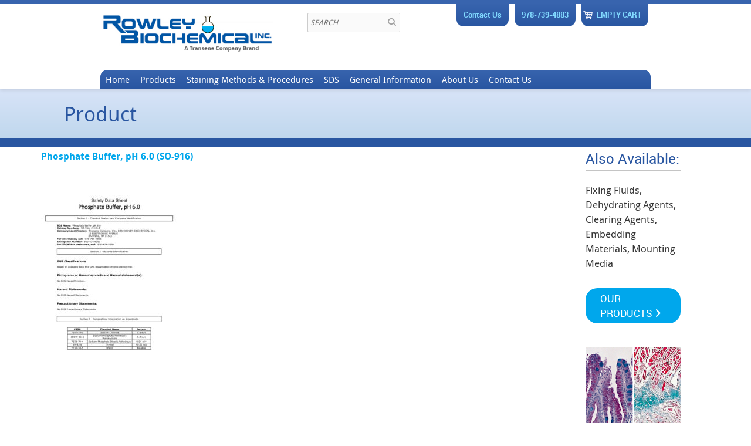

--- FILE ---
content_type: text/html; charset=UTF-8
request_url: https://rowleybio.com/phosphate-buffer-ph-6-0-so-916-3/
body_size: 9705
content:
<!DOCTYPE html>
<html lang="en-US">
<head>
  <meta charset="UTF-8" />
  <meta name="viewport" content="width=device-width, initial-scale=1, maximum-scale=1">
  <title>Phosphate Buffer, pH 6.0 (SO-916) | Rowley Bio</title>
  <link href="//maxcdn.bootstrapcdn.com/font-awesome/4.2.0/css/font-awesome.min.css" rel="stylesheet">
  <link rel="shortcut icon" href="https://rowleybio.com/wp-content/themes/responsive-rowleybio/images/favicon.ico">
  <!--[if lt IE 9]>
  <script src="https://oss.maxcdn.com/libs/html5shiv/3.7.0/html5shiv.js"></script>
  <script src="https://oss.maxcdn.com/libs/respond.js/1.3.0/respond.min.js"></script>
  <![endif]-->
  
		<!-- All in One SEO 4.9.3 - aioseo.com -->
	<meta name="robots" content="max-image-preview:large" />
	<meta name="author" content="Amy Christuk"/>
	<link rel="canonical" href="https://rowleybio.com/phosphate-buffer-ph-6-0-so-916-3/" />
	<meta name="generator" content="All in One SEO (AIOSEO) 4.9.3" />
		<meta property="og:locale" content="en_US" />
		<meta property="og:site_name" content="Rowley Bio |" />
		<meta property="og:type" content="article" />
		<meta property="og:title" content="Phosphate Buffer, pH 6.0 (SO-916) | Rowley Bio" />
		<meta property="og:url" content="https://rowleybio.com/phosphate-buffer-ph-6-0-so-916-3/" />
		<meta property="article:published_time" content="2026-01-07T21:24:04+00:00" />
		<meta property="article:modified_time" content="2026-01-07T21:24:04+00:00" />
		<meta name="twitter:card" content="summary" />
		<meta name="twitter:title" content="Phosphate Buffer, pH 6.0 (SO-916) | Rowley Bio" />
		<script type="application/ld+json" class="aioseo-schema">
			{"@context":"https:\/\/schema.org","@graph":[{"@type":"BreadcrumbList","@id":"https:\/\/rowleybio.com\/phosphate-buffer-ph-6-0-so-916-3\/#breadcrumblist","itemListElement":[{"@type":"ListItem","@id":"https:\/\/rowleybio.com#listItem","position":1,"name":"Home","item":"https:\/\/rowleybio.com","nextItem":{"@type":"ListItem","@id":"https:\/\/rowleybio.com\/phosphate-buffer-ph-6-0-so-916-3\/#listItem","name":"Phosphate Buffer, pH 6.0 (SO-916)"}},{"@type":"ListItem","@id":"https:\/\/rowleybio.com\/phosphate-buffer-ph-6-0-so-916-3\/#listItem","position":2,"name":"Phosphate Buffer, pH 6.0 (SO-916)","previousItem":{"@type":"ListItem","@id":"https:\/\/rowleybio.com#listItem","name":"Home"}}]},{"@type":"ItemPage","@id":"https:\/\/rowleybio.com\/phosphate-buffer-ph-6-0-so-916-3\/#itempage","url":"https:\/\/rowleybio.com\/phosphate-buffer-ph-6-0-so-916-3\/","name":"Phosphate Buffer, pH 6.0 (SO-916) | Rowley Bio","inLanguage":"en-US","isPartOf":{"@id":"https:\/\/rowleybio.com\/#website"},"breadcrumb":{"@id":"https:\/\/rowleybio.com\/phosphate-buffer-ph-6-0-so-916-3\/#breadcrumblist"},"author":{"@id":"https:\/\/rowleybio.com\/author\/transadmin2\/#author"},"creator":{"@id":"https:\/\/rowleybio.com\/author\/transadmin2\/#author"},"datePublished":"2026-01-07T16:24:04-05:00","dateModified":"2026-01-07T16:24:04-05:00"},{"@type":"Organization","@id":"https:\/\/rowleybio.com\/#organization","name":"Rowley Bio","url":"https:\/\/rowleybio.com\/"},{"@type":"Person","@id":"https:\/\/rowleybio.com\/author\/transadmin2\/#author","url":"https:\/\/rowleybio.com\/author\/transadmin2\/","name":"Amy Christuk"},{"@type":"WebSite","@id":"https:\/\/rowleybio.com\/#website","url":"https:\/\/rowleybio.com\/","name":"Rowley Bio","inLanguage":"en-US","publisher":{"@id":"https:\/\/rowleybio.com\/#organization"}}]}
		</script>
		<!-- All in One SEO -->

<link rel="alternate" title="oEmbed (JSON)" type="application/json+oembed" href="https://rowleybio.com/wp-json/oembed/1.0/embed?url=https%3A%2F%2Frowleybio.com%2Fphosphate-buffer-ph-6-0-so-916-3%2F" />
<link rel="alternate" title="oEmbed (XML)" type="text/xml+oembed" href="https://rowleybio.com/wp-json/oembed/1.0/embed?url=https%3A%2F%2Frowleybio.com%2Fphosphate-buffer-ph-6-0-so-916-3%2F&#038;format=xml" />
<style id='wp-img-auto-sizes-contain-inline-css' type='text/css'>
img:is([sizes=auto i],[sizes^="auto," i]){contain-intrinsic-size:3000px 1500px}
/*# sourceURL=wp-img-auto-sizes-contain-inline-css */
</style>
<style id='classic-theme-styles-inline-css' type='text/css'>
/*! This file is auto-generated */
.wp-block-button__link{color:#fff;background-color:#32373c;border-radius:9999px;box-shadow:none;text-decoration:none;padding:calc(.667em + 2px) calc(1.333em + 2px);font-size:1.125em}.wp-block-file__button{background:#32373c;color:#fff;text-decoration:none}
/*# sourceURL=/wp-includes/css/classic-themes.min.css */
</style>
<link rel='stylesheet' id='ditty-news-ticker-font-css' href='https://rowleybio.com/wp-content/plugins/ditty-news-ticker/legacy/inc/static/libs/fontastic/styles.css?ver=3.1.63' type='text/css' media='all' />
<link rel='stylesheet' id='ditty-news-ticker-css' href='https://rowleybio.com/wp-content/plugins/ditty-news-ticker/legacy/inc/static/css/style.css?ver=3.1.63' type='text/css' media='all' />
<link rel='stylesheet' id='ditty-displays-css' href='https://rowleybio.com/wp-content/plugins/ditty-news-ticker/assets/build/dittyDisplays.css?ver=3.1.63' type='text/css' media='all' />
<link rel='stylesheet' id='ditty-fontawesome-css' href='https://rowleybio.com/wp-content/plugins/ditty-news-ticker/includes/libs/fontawesome-6.4.0/css/all.css?ver=6.4.0' type='text/css' media='' />
<link rel='stylesheet' id='woocommerce-layout-css' href='https://rowleybio.com/wp-content/plugins/woocommerce/assets/css/woocommerce-layout.css?ver=10.4.3' type='text/css' media='all' />
<link rel='stylesheet' id='woocommerce-smallscreen-css' href='https://rowleybio.com/wp-content/plugins/woocommerce/assets/css/woocommerce-smallscreen.css?ver=10.4.3' type='text/css' media='only screen and (max-width: 768px)' />
<link rel='stylesheet' id='woocommerce-general-css' href='https://rowleybio.com/wp-content/plugins/woocommerce/assets/css/woocommerce.css?ver=10.4.3' type='text/css' media='all' />
<style id='woocommerce-inline-inline-css' type='text/css'>
.woocommerce form .form-row .required { visibility: visible; }
/*# sourceURL=woocommerce-inline-inline-css */
</style>
<link rel='stylesheet' id='production-css-css' href='https://rowleybio.com/wp-content/themes/responsive-rowleybio/css/master.min.css?ver=2.0' type='text/css' media='all' />
<link rel='stylesheet' id='tablepress-default-css' href='https://rowleybio.com/wp-content/plugins/tablepress/css/build/default.css?ver=3.2.6' type='text/css' media='all' />
<script type="text/javascript" src="https://rowleybio.com/wp-includes/js/jquery/jquery.min.js?ver=3.7.1" id="jquery-core-js"></script>
<script type="text/javascript" src="https://rowleybio.com/wp-includes/js/jquery/jquery-migrate.min.js?ver=3.4.1" id="jquery-migrate-js"></script>
<script type="text/javascript" src="https://rowleybio.com/wp-content/plugins/woocommerce/assets/js/jquery-blockui/jquery.blockUI.min.js?ver=2.7.0-wc.10.4.3" id="wc-jquery-blockui-js" defer="defer" data-wp-strategy="defer"></script>
<script type="text/javascript" id="wc-add-to-cart-js-extra">
/* <![CDATA[ */
var wc_add_to_cart_params = {"ajax_url":"/wp-admin/admin-ajax.php","wc_ajax_url":"/?wc-ajax=%%endpoint%%","i18n_view_cart":"View cart","cart_url":"https://rowleybio.com/cart/","is_cart":"","cart_redirect_after_add":"no"};
//# sourceURL=wc-add-to-cart-js-extra
/* ]]> */
</script>
<script type="text/javascript" src="https://rowleybio.com/wp-content/plugins/woocommerce/assets/js/frontend/add-to-cart.min.js?ver=10.4.3" id="wc-add-to-cart-js" defer="defer" data-wp-strategy="defer"></script>
<script type="text/javascript" src="https://rowleybio.com/wp-content/plugins/woocommerce/assets/js/js-cookie/js.cookie.min.js?ver=2.1.4-wc.10.4.3" id="wc-js-cookie-js" defer="defer" data-wp-strategy="defer"></script>
<script type="text/javascript" id="woocommerce-js-extra">
/* <![CDATA[ */
var woocommerce_params = {"ajax_url":"/wp-admin/admin-ajax.php","wc_ajax_url":"/?wc-ajax=%%endpoint%%","i18n_password_show":"Show password","i18n_password_hide":"Hide password"};
//# sourceURL=woocommerce-js-extra
/* ]]> */
</script>
<script type="text/javascript" src="https://rowleybio.com/wp-content/plugins/woocommerce/assets/js/frontend/woocommerce.min.js?ver=10.4.3" id="woocommerce-js" defer="defer" data-wp-strategy="defer"></script>
<link rel="https://api.w.org/" href="https://rowleybio.com/wp-json/" /><link rel="alternate" title="JSON" type="application/json" href="https://rowleybio.com/wp-json/wp/v2/media/39836" /><link rel="EditURI" type="application/rsd+xml" title="RSD" href="https://rowleybio.com/xmlrpc.php?rsd" />
<link rel='shortlink' href='https://rowleybio.com/?p=39836' />
<style>.mtphr-dnt-tick, .mtphr-dnt-tick a { font-family: 'arial', serif !important; font-size: 20px !important; line-height: 24px !important; }</style><script type="text/javascript">
	window._se_plugin_version = '8.1.9';
</script>
	<noscript><style>.woocommerce-product-gallery{ opacity: 1 !important; }</style></noscript>
	<meta name="generator" content="Powered by Slider Revolution 6.7.40 - responsive, Mobile-Friendly Slider Plugin for WordPress with comfortable drag and drop interface." />
<script>function setREVStartSize(e){
			//window.requestAnimationFrame(function() {
				window.RSIW = window.RSIW===undefined ? window.innerWidth : window.RSIW;
				window.RSIH = window.RSIH===undefined ? window.innerHeight : window.RSIH;
				try {
					var pw = document.getElementById(e.c).parentNode.offsetWidth,
						newh;
					pw = pw===0 || isNaN(pw) || (e.l=="fullwidth" || e.layout=="fullwidth") ? window.RSIW : pw;
					e.tabw = e.tabw===undefined ? 0 : parseInt(e.tabw);
					e.thumbw = e.thumbw===undefined ? 0 : parseInt(e.thumbw);
					e.tabh = e.tabh===undefined ? 0 : parseInt(e.tabh);
					e.thumbh = e.thumbh===undefined ? 0 : parseInt(e.thumbh);
					e.tabhide = e.tabhide===undefined ? 0 : parseInt(e.tabhide);
					e.thumbhide = e.thumbhide===undefined ? 0 : parseInt(e.thumbhide);
					e.mh = e.mh===undefined || e.mh=="" || e.mh==="auto" ? 0 : parseInt(e.mh,0);
					if(e.layout==="fullscreen" || e.l==="fullscreen")
						newh = Math.max(e.mh,window.RSIH);
					else{
						e.gw = Array.isArray(e.gw) ? e.gw : [e.gw];
						for (var i in e.rl) if (e.gw[i]===undefined || e.gw[i]===0) e.gw[i] = e.gw[i-1];
						e.gh = e.el===undefined || e.el==="" || (Array.isArray(e.el) && e.el.length==0)? e.gh : e.el;
						e.gh = Array.isArray(e.gh) ? e.gh : [e.gh];
						for (var i in e.rl) if (e.gh[i]===undefined || e.gh[i]===0) e.gh[i] = e.gh[i-1];
											
						var nl = new Array(e.rl.length),
							ix = 0,
							sl;
						e.tabw = e.tabhide>=pw ? 0 : e.tabw;
						e.thumbw = e.thumbhide>=pw ? 0 : e.thumbw;
						e.tabh = e.tabhide>=pw ? 0 : e.tabh;
						e.thumbh = e.thumbhide>=pw ? 0 : e.thumbh;
						for (var i in e.rl) nl[i] = e.rl[i]<window.RSIW ? 0 : e.rl[i];
						sl = nl[0];
						for (var i in nl) if (sl>nl[i] && nl[i]>0) { sl = nl[i]; ix=i;}
						var m = pw>(e.gw[ix]+e.tabw+e.thumbw) ? 1 : (pw-(e.tabw+e.thumbw)) / (e.gw[ix]);
						newh =  (e.gh[ix] * m) + (e.tabh + e.thumbh);
					}
					var el = document.getElementById(e.c);
					if (el!==null && el) el.style.height = newh+"px";
					el = document.getElementById(e.c+"_wrapper");
					if (el!==null && el) {
						el.style.height = newh+"px";
						el.style.display = "block";
					}
				} catch(e){
					console.log("Failure at Presize of Slider:" + e)
				}
			//});
		  };</script>
<style id="sccss">.copyright{text-align:center}
.slider-text-headline {
    color: #2956a1;
    font-family: "robotoregular";
    font-size: 26px;
    font-weight: normal;
    line-height: 30px;
    margin-bottom:10px;
}
.slider-content{padding-top:30px}
.header-brand .logo{margin-top:10px}

.header-brand .phone, .header-brand .contactus, .header-brand .boxcart {
    text-align: center;
    background: #3864ae;
    background: linear-gradient(to bottom, #3864ae 0%,#2956a1 100%);
    border-radius: 0 0 12px 12px;
    color: #82daff;
    font-size: 13px;
    padding: 10px 12px;
    font-family: 'robotobold';
    max-width: 175px;
    display: inline-block;
    margin: 0 0 0 10px;
    float: right;
		text-decoration: none;
}
.header-brand .boxcart{
    position: relative;
    padding-left: 26px;
}
.header-brand .boxcart img{
    max-width: 16px;
    position: absolute;
    left: 3px;
    top: 13px;
}
.header-brand .phone a, .header-brand .contactus a{
    color: #82daff;
}
body.page-template-page-home-new section.interior-banner{
	display: none!important;
}
body.page-template-page-home-new {
    background: #2956a1;
}
body.page-template-page-home-new .slider-surround {
    height: auto;
    padding: 0 0 50px 0;
    overflow: hidden;
    width: 100%;
    border: 0;
    border-left: 0;
    border-right: 0;
    background: #d8e4f8;
    background: linear-gradient(to bottom, #d8e4f8 0%,#c0d7ed 100%);
}
body.page-template-page-home-new .slider-content {
    max-width: 1140px;
    margin: 0 auto;
}
body.page-template-page-home-new .slider-content .col-md-12 {
    padding: 0!important;
}
@media screen and (max-width: 982px){
	.header-brand .phone, .header-brand .contactus {
		font-size:12px;
    padding: 10px;
	}
}</style>        
  <style>
    .cs-d-flex {
      display: flex;
    }

    .cs-d-inline-block {
      display: inline-block;
    }

    .cs-link, .cs-link:visited, .cs-link:active {
      margin-top: 10px; 
      display: inline-block; 
      color: #fff; 
      font-size: 16px; 
      line-height: 15px; 
      font-weight: 500; 
      padding-bottom: 1px; 
      border-bottom: 1px solid #fff;
    }

    .cs-link:hover {
      color: #20beff;
      border-color: #20beff;
      font-family: 'robotoregular';
    }

    .cs-product-name {
      font-family: 'robotoregular';
      color: #ffe400; 
      font-size: 30px; 
      font-weight: bold; 
      margin-bottom: 2px;
    }

    .cs-flex-column {
      flex-direction: column;
    }

    .cs-justify-between {
      justify-content: space-between;
    }

    .cs-tag-text {
      font-family: 'robotoregular';
      color: #fff; 
      font-size: 20px; 
      margin-bottom: 0;
    }
  </style>
<style id='global-styles-inline-css' type='text/css'>
:root{--wp--preset--aspect-ratio--square: 1;--wp--preset--aspect-ratio--4-3: 4/3;--wp--preset--aspect-ratio--3-4: 3/4;--wp--preset--aspect-ratio--3-2: 3/2;--wp--preset--aspect-ratio--2-3: 2/3;--wp--preset--aspect-ratio--16-9: 16/9;--wp--preset--aspect-ratio--9-16: 9/16;--wp--preset--color--black: #000000;--wp--preset--color--cyan-bluish-gray: #abb8c3;--wp--preset--color--white: #ffffff;--wp--preset--color--pale-pink: #f78da7;--wp--preset--color--vivid-red: #cf2e2e;--wp--preset--color--luminous-vivid-orange: #ff6900;--wp--preset--color--luminous-vivid-amber: #fcb900;--wp--preset--color--light-green-cyan: #7bdcb5;--wp--preset--color--vivid-green-cyan: #00d084;--wp--preset--color--pale-cyan-blue: #8ed1fc;--wp--preset--color--vivid-cyan-blue: #0693e3;--wp--preset--color--vivid-purple: #9b51e0;--wp--preset--gradient--vivid-cyan-blue-to-vivid-purple: linear-gradient(135deg,rgb(6,147,227) 0%,rgb(155,81,224) 100%);--wp--preset--gradient--light-green-cyan-to-vivid-green-cyan: linear-gradient(135deg,rgb(122,220,180) 0%,rgb(0,208,130) 100%);--wp--preset--gradient--luminous-vivid-amber-to-luminous-vivid-orange: linear-gradient(135deg,rgb(252,185,0) 0%,rgb(255,105,0) 100%);--wp--preset--gradient--luminous-vivid-orange-to-vivid-red: linear-gradient(135deg,rgb(255,105,0) 0%,rgb(207,46,46) 100%);--wp--preset--gradient--very-light-gray-to-cyan-bluish-gray: linear-gradient(135deg,rgb(238,238,238) 0%,rgb(169,184,195) 100%);--wp--preset--gradient--cool-to-warm-spectrum: linear-gradient(135deg,rgb(74,234,220) 0%,rgb(151,120,209) 20%,rgb(207,42,186) 40%,rgb(238,44,130) 60%,rgb(251,105,98) 80%,rgb(254,248,76) 100%);--wp--preset--gradient--blush-light-purple: linear-gradient(135deg,rgb(255,206,236) 0%,rgb(152,150,240) 100%);--wp--preset--gradient--blush-bordeaux: linear-gradient(135deg,rgb(254,205,165) 0%,rgb(254,45,45) 50%,rgb(107,0,62) 100%);--wp--preset--gradient--luminous-dusk: linear-gradient(135deg,rgb(255,203,112) 0%,rgb(199,81,192) 50%,rgb(65,88,208) 100%);--wp--preset--gradient--pale-ocean: linear-gradient(135deg,rgb(255,245,203) 0%,rgb(182,227,212) 50%,rgb(51,167,181) 100%);--wp--preset--gradient--electric-grass: linear-gradient(135deg,rgb(202,248,128) 0%,rgb(113,206,126) 100%);--wp--preset--gradient--midnight: linear-gradient(135deg,rgb(2,3,129) 0%,rgb(40,116,252) 100%);--wp--preset--font-size--small: 13px;--wp--preset--font-size--medium: 20px;--wp--preset--font-size--large: 36px;--wp--preset--font-size--x-large: 42px;--wp--preset--spacing--20: 0.44rem;--wp--preset--spacing--30: 0.67rem;--wp--preset--spacing--40: 1rem;--wp--preset--spacing--50: 1.5rem;--wp--preset--spacing--60: 2.25rem;--wp--preset--spacing--70: 3.38rem;--wp--preset--spacing--80: 5.06rem;--wp--preset--shadow--natural: 6px 6px 9px rgba(0, 0, 0, 0.2);--wp--preset--shadow--deep: 12px 12px 50px rgba(0, 0, 0, 0.4);--wp--preset--shadow--sharp: 6px 6px 0px rgba(0, 0, 0, 0.2);--wp--preset--shadow--outlined: 6px 6px 0px -3px rgb(255, 255, 255), 6px 6px rgb(0, 0, 0);--wp--preset--shadow--crisp: 6px 6px 0px rgb(0, 0, 0);}:where(.is-layout-flex){gap: 0.5em;}:where(.is-layout-grid){gap: 0.5em;}body .is-layout-flex{display: flex;}.is-layout-flex{flex-wrap: wrap;align-items: center;}.is-layout-flex > :is(*, div){margin: 0;}body .is-layout-grid{display: grid;}.is-layout-grid > :is(*, div){margin: 0;}:where(.wp-block-columns.is-layout-flex){gap: 2em;}:where(.wp-block-columns.is-layout-grid){gap: 2em;}:where(.wp-block-post-template.is-layout-flex){gap: 1.25em;}:where(.wp-block-post-template.is-layout-grid){gap: 1.25em;}.has-black-color{color: var(--wp--preset--color--black) !important;}.has-cyan-bluish-gray-color{color: var(--wp--preset--color--cyan-bluish-gray) !important;}.has-white-color{color: var(--wp--preset--color--white) !important;}.has-pale-pink-color{color: var(--wp--preset--color--pale-pink) !important;}.has-vivid-red-color{color: var(--wp--preset--color--vivid-red) !important;}.has-luminous-vivid-orange-color{color: var(--wp--preset--color--luminous-vivid-orange) !important;}.has-luminous-vivid-amber-color{color: var(--wp--preset--color--luminous-vivid-amber) !important;}.has-light-green-cyan-color{color: var(--wp--preset--color--light-green-cyan) !important;}.has-vivid-green-cyan-color{color: var(--wp--preset--color--vivid-green-cyan) !important;}.has-pale-cyan-blue-color{color: var(--wp--preset--color--pale-cyan-blue) !important;}.has-vivid-cyan-blue-color{color: var(--wp--preset--color--vivid-cyan-blue) !important;}.has-vivid-purple-color{color: var(--wp--preset--color--vivid-purple) !important;}.has-black-background-color{background-color: var(--wp--preset--color--black) !important;}.has-cyan-bluish-gray-background-color{background-color: var(--wp--preset--color--cyan-bluish-gray) !important;}.has-white-background-color{background-color: var(--wp--preset--color--white) !important;}.has-pale-pink-background-color{background-color: var(--wp--preset--color--pale-pink) !important;}.has-vivid-red-background-color{background-color: var(--wp--preset--color--vivid-red) !important;}.has-luminous-vivid-orange-background-color{background-color: var(--wp--preset--color--luminous-vivid-orange) !important;}.has-luminous-vivid-amber-background-color{background-color: var(--wp--preset--color--luminous-vivid-amber) !important;}.has-light-green-cyan-background-color{background-color: var(--wp--preset--color--light-green-cyan) !important;}.has-vivid-green-cyan-background-color{background-color: var(--wp--preset--color--vivid-green-cyan) !important;}.has-pale-cyan-blue-background-color{background-color: var(--wp--preset--color--pale-cyan-blue) !important;}.has-vivid-cyan-blue-background-color{background-color: var(--wp--preset--color--vivid-cyan-blue) !important;}.has-vivid-purple-background-color{background-color: var(--wp--preset--color--vivid-purple) !important;}.has-black-border-color{border-color: var(--wp--preset--color--black) !important;}.has-cyan-bluish-gray-border-color{border-color: var(--wp--preset--color--cyan-bluish-gray) !important;}.has-white-border-color{border-color: var(--wp--preset--color--white) !important;}.has-pale-pink-border-color{border-color: var(--wp--preset--color--pale-pink) !important;}.has-vivid-red-border-color{border-color: var(--wp--preset--color--vivid-red) !important;}.has-luminous-vivid-orange-border-color{border-color: var(--wp--preset--color--luminous-vivid-orange) !important;}.has-luminous-vivid-amber-border-color{border-color: var(--wp--preset--color--luminous-vivid-amber) !important;}.has-light-green-cyan-border-color{border-color: var(--wp--preset--color--light-green-cyan) !important;}.has-vivid-green-cyan-border-color{border-color: var(--wp--preset--color--vivid-green-cyan) !important;}.has-pale-cyan-blue-border-color{border-color: var(--wp--preset--color--pale-cyan-blue) !important;}.has-vivid-cyan-blue-border-color{border-color: var(--wp--preset--color--vivid-cyan-blue) !important;}.has-vivid-purple-border-color{border-color: var(--wp--preset--color--vivid-purple) !important;}.has-vivid-cyan-blue-to-vivid-purple-gradient-background{background: var(--wp--preset--gradient--vivid-cyan-blue-to-vivid-purple) !important;}.has-light-green-cyan-to-vivid-green-cyan-gradient-background{background: var(--wp--preset--gradient--light-green-cyan-to-vivid-green-cyan) !important;}.has-luminous-vivid-amber-to-luminous-vivid-orange-gradient-background{background: var(--wp--preset--gradient--luminous-vivid-amber-to-luminous-vivid-orange) !important;}.has-luminous-vivid-orange-to-vivid-red-gradient-background{background: var(--wp--preset--gradient--luminous-vivid-orange-to-vivid-red) !important;}.has-very-light-gray-to-cyan-bluish-gray-gradient-background{background: var(--wp--preset--gradient--very-light-gray-to-cyan-bluish-gray) !important;}.has-cool-to-warm-spectrum-gradient-background{background: var(--wp--preset--gradient--cool-to-warm-spectrum) !important;}.has-blush-light-purple-gradient-background{background: var(--wp--preset--gradient--blush-light-purple) !important;}.has-blush-bordeaux-gradient-background{background: var(--wp--preset--gradient--blush-bordeaux) !important;}.has-luminous-dusk-gradient-background{background: var(--wp--preset--gradient--luminous-dusk) !important;}.has-pale-ocean-gradient-background{background: var(--wp--preset--gradient--pale-ocean) !important;}.has-electric-grass-gradient-background{background: var(--wp--preset--gradient--electric-grass) !important;}.has-midnight-gradient-background{background: var(--wp--preset--gradient--midnight) !important;}.has-small-font-size{font-size: var(--wp--preset--font-size--small) !important;}.has-medium-font-size{font-size: var(--wp--preset--font-size--medium) !important;}.has-large-font-size{font-size: var(--wp--preset--font-size--large) !important;}.has-x-large-font-size{font-size: var(--wp--preset--font-size--x-large) !important;}
/*# sourceURL=global-styles-inline-css */
</style>
<link rel='stylesheet' id='rs-plugin-settings-css' href='//rowleybio.com/wp-content/plugins/revslider/sr6/assets/css/rs6.css?ver=6.7.40' type='text/css' media='all' />
<style id='rs-plugin-settings-inline-css' type='text/css'>
.tp-caption a{color:#ff7302;text-shadow:none;-webkit-transition:all 0.2s ease-out;-moz-transition:all 0.2s ease-out;-o-transition:all 0.2s ease-out;-ms-transition:all 0.2s ease-out}.tp-caption a:hover{color:#ffa902}.largeredbtn{font-family:"Raleway",sans-serif;font-weight:900;font-size:16px;line-height:60px;color:#fff !important;text-decoration:none;padding-left:40px;padding-right:80px;padding-top:22px;padding-bottom:22px;background:rgb(234,91,31); background:-moz-linear-gradient(top,rgba(234,91,31,1) 0%,rgba(227,58,12,1) 100%); background:-webkit-gradient(linear,left top,left bottom,color-stop(0%,rgba(234,91,31,1)),color-stop(100%,rgba(227,58,12,1))); background:-webkit-linear-gradient(top,rgba(234,91,31,1) 0%,rgba(227,58,12,1) 100%); background:-o-linear-gradient(top,rgba(234,91,31,1) 0%,rgba(227,58,12,1) 100%); background:-ms-linear-gradient(top,rgba(234,91,31,1) 0%,rgba(227,58,12,1) 100%); background:linear-gradient(to bottom,rgba(234,91,31,1) 0%,rgba(227,58,12,1) 100%); filter:progid:DXImageTransform.Microsoft.gradient( startColorstr='#ea5b1f',endColorstr='#e33a0c',GradientType=0 )}.largeredbtn:hover{background:rgb(227,58,12); background:-moz-linear-gradient(top,rgba(227,58,12,1) 0%,rgba(234,91,31,1) 100%); background:-webkit-gradient(linear,left top,left bottom,color-stop(0%,rgba(227,58,12,1)),color-stop(100%,rgba(234,91,31,1))); background:-webkit-linear-gradient(top,rgba(227,58,12,1) 0%,rgba(234,91,31,1) 100%); background:-o-linear-gradient(top,rgba(227,58,12,1) 0%,rgba(234,91,31,1) 100%); background:-ms-linear-gradient(top,rgba(227,58,12,1) 0%,rgba(234,91,31,1) 100%); background:linear-gradient(to bottom,rgba(227,58,12,1) 0%,rgba(234,91,31,1) 100%); filter:progid:DXImageTransform.Microsoft.gradient( startColorstr='#e33a0c',endColorstr='#ea5b1f',GradientType=0 )}.fullrounded img{-webkit-border-radius:400px;-moz-border-radius:400px;border-radius:400px}
/*# sourceURL=rs-plugin-settings-inline-css */
</style>
</head>
<body data-rsssl=1 class="attachment wp-singular attachment-template-default single single-attachment postid-39836 attachmentid-39836 attachment-pdf wp-theme-responsive-rowleybio theme-responsive-rowleybio woocommerce-no-js">
<div class="container-fluid header-surround">
    <div class="row header-brand">
        <div class="col-xs-12 col-sm-4 col-md-4">
            <a href="/">
                <img src="https://rowleybio.com/wp-content/themes/responsive-rowleybio/images/logo.jpg" class="logo">
            </a>
        </div>
        <div class="col-xs-12 col-sm-4 col-md-3">
            <form id="searchform" class="searchform" action="/" method="get" role="search">
                <input id="s" type="text" name="s" value="" placeholder="SEARCH">
                <input id="searchsubmit" type="submit" value="&#xf002;">
            </form>
        </div>
        <div class="col-xs-12 col-sm-4 col-md-5">
            <a href="/cart/" class="boxcart"><img src="https://rowleybio.com/wp-content/themes/responsive-rowleybio/images/cart-icon-white.png" alt="" /> EMPTY CART</a>            <div class="phone"><a href="tel:978-739-4883">978-739-4883</a></div>
            <div class="contactus"><a href="https://rowleybio.com/contact-us/">Contact Us</a></div>
        </div>
    </div>
    <div class="header-navigation">
        <div class="navigation-wrapper">
        <ul id="menu-primary-navigation-with-woo" class="sf-menu"><li id="menu-item-31785" class="menu-item menu-item-type-post_type menu-item-object-page menu-item-home menu-item-31785"><a href="https://rowleybio.com/">Home</a></li>
<li id="menu-item-31699" class="menu-item menu-item-type-post_type menu-item-object-page menu-item-has-children menu-item-31699"><a href="https://rowleybio.com/products/">Products</a>
<ul class="sub-menu">
	<li id="menu-item-37621" class="menu-item menu-item-type-custom menu-item-object-custom menu-item-has-children menu-item-37621"><a href="#">Product Listing by Stain Type</a>
	<ul class="sub-menu">
		<li id="menu-item-37635" class="menu-item menu-item-type-post_type menu-item-object-page menu-item-37635"><a href="https://rowleybio.com/hematoxylin-solutions/">Hematoxylin Solutions</a></li>
		<li id="menu-item-37634" class="menu-item menu-item-type-post_type menu-item-object-page menu-item-37634"><a href="https://rowleybio.com/nuclear-fast-red/">Nuclear Fast Red</a></li>
	</ul>
</li>
	<li id="menu-item-37620" class="menu-item menu-item-type-custom menu-item-object-custom menu-item-has-children menu-item-37620"><a href="#">Product Listing by Method</a>
	<ul class="sub-menu">
		<li id="menu-item-31740" class="menu-item menu-item-type-post_type menu-item-object-page menu-item-31740"><a href="https://rowleybio.com/products/individual-order-item/">SO &#8211; Individual Items</a></li>
		<li id="menu-item-31726" class="menu-item menu-item-type-post_type menu-item-object-page menu-item-31726"><a href="https://rowleybio.com/products/bacterial-stains/">Bacterial Stains</a></li>
		<li id="menu-item-31727" class="menu-item menu-item-type-post_type menu-item-object-page menu-item-31727"><a href="https://rowleybio.com/products/blood-stains-and-stains-for-hematologic-elements/">Blood Stains and Stains for Hematologic Elements</a></li>
		<li id="menu-item-31728" class="menu-item menu-item-type-post_type menu-item-object-page menu-item-31728"><a href="https://rowleybio.com/products/bone-and-calcium-stains/">Bone and Calcium Stains</a></li>
		<li id="menu-item-31729" class="menu-item menu-item-type-post_type menu-item-object-page menu-item-31729"><a href="https://rowleybio.com/products/bone-marrow-stains/">Bone Marrow Stains</a></li>
		<li id="menu-item-31730" class="menu-item menu-item-type-post_type menu-item-object-page menu-item-31730"><a href="https://rowleybio.com/products/carbohydrate-and-mucosubstance-stains/">Carbohydrate and Mucosubstance Stains</a></li>
		<li id="menu-item-31731" class="menu-item menu-item-type-post_type menu-item-object-page menu-item-31731"><a href="https://rowleybio.com/products/connective-tissue-stains/">Connective Tissue Stains</a></li>
		<li id="menu-item-31732" class="menu-item menu-item-type-post_type menu-item-object-page menu-item-31732"><a href="https://rowleybio.com/products/counterstains-for-hematoxylin/">Counterstains for Hematoxylin</a></li>
		<li id="menu-item-31733" class="menu-item menu-item-type-post_type menu-item-object-page menu-item-31733"><a href="https://rowleybio.com/products/digestion-methods/">Digestion Methods</a></li>
		<li id="menu-item-31734" class="menu-item menu-item-type-post_type menu-item-object-page menu-item-31734"><a href="https://rowleybio.com/products/elastic-tissue-stain/">Elastic Tissue Stain</a></li>
		<li id="menu-item-31735" class="menu-item menu-item-type-post_type menu-item-object-page menu-item-31735"><a href="https://rowleybio.com/products/fat-and-lipid-stains/">Fat and Lipid Stains</a></li>
		<li id="menu-item-31736" class="menu-item menu-item-type-post_type menu-item-object-page menu-item-31736"><a href="https://rowleybio.com/products/fungal-stains/">Fungal Stains</a></li>
		<li id="menu-item-31737" class="menu-item menu-item-type-post_type menu-item-object-page menu-item-31737"><a href="https://rowleybio.com/products/general-tissue-stains/">General Tissue Stains</a></li>
		<li id="menu-item-31738" class="menu-item menu-item-type-post_type menu-item-object-page menu-item-31738"><a href="https://rowleybio.com/products/glycogen-stains/">Glycogen Stains</a></li>
		<li id="menu-item-31739" class="menu-item menu-item-type-post_type menu-item-object-page menu-item-31739"><a href="https://rowleybio.com/products/inclusion-body-stains/">Inclusion Body Stains</a></li>
		<li id="menu-item-31741" class="menu-item menu-item-type-post_type menu-item-object-page menu-item-31741"><a href="https://rowleybio.com/products/keratin-stains/">Keratin Stains</a></li>
		<li id="menu-item-31742" class="menu-item menu-item-type-post_type menu-item-object-page menu-item-31742"><a href="https://rowleybio.com/products/mast-cell-stains/">Mast Cell Stains</a></li>
		<li id="menu-item-31743" class="menu-item menu-item-type-post_type menu-item-object-page menu-item-31743"><a href="https://rowleybio.com/products/methods-for-mylin-sheaths/">Methods for Mylin Sheaths</a></li>
		<li id="menu-item-31744" class="menu-item menu-item-type-post_type menu-item-object-page menu-item-31744"><a href="https://rowleybio.com/products/methods-for-nerve-cells-nissl-granules-negri-bodies-and-chromatolysis/">Methods for Nerve Cells, NISSL Granules, Negri Bodies, and Chromatolysis</a></li>
		<li id="menu-item-31745" class="menu-item menu-item-type-post_type menu-item-object-page menu-item-31745"><a href="https://rowleybio.com/products/methods-for-nerves-fiber-and-never-ending/">Methods for Nerves Fiber and Never Ending</a></li>
		<li id="menu-item-31746" class="menu-item menu-item-type-post_type menu-item-object-page menu-item-31746"><a href="https://rowleybio.com/products/mineral-and-pigment-stains/">Mineral and Pigment Stains</a></li>
		<li id="menu-item-31747" class="menu-item menu-item-type-post_type menu-item-object-page menu-item-31747"><a href="https://rowleybio.com/products/miscellaneous-stains/">Miscellaneous Stains</a></li>
		<li id="menu-item-31748" class="menu-item menu-item-type-post_type menu-item-object-page menu-item-31748"><a href="https://rowleybio.com/products/mucosubstance-stains/">Mucosubstance Stains</a></li>
		<li id="menu-item-31749" class="menu-item menu-item-type-post_type menu-item-object-page menu-item-31749"><a href="https://rowleybio.com/products/neurological-tissue-stains/">Neurological Tissue Stains</a></li>
		<li id="menu-item-31750" class="menu-item menu-item-type-post_type menu-item-object-page menu-item-31750"><a href="https://rowleybio.com/products/nuclear-stains/">Nuclear Stains</a></li>
		<li id="menu-item-31751" class="menu-item menu-item-type-post_type menu-item-object-page menu-item-31751"><a href="https://rowleybio.com/products/nuclear-stains-other/">Nuclear Stains-Other</a></li>
		<li id="menu-item-31752" class="menu-item menu-item-type-post_type menu-item-object-page menu-item-31752"><a href="https://rowleybio.com/products/other-granule-stains/">Other Granule Stains</a></li>
		<li id="menu-item-31753" class="menu-item menu-item-type-post_type menu-item-object-page menu-item-31753"><a href="https://rowleybio.com/products/pancreatic-islet-cell-stains/">Pancreatic Islet Cell Stains</a></li>
		<li id="menu-item-31754" class="menu-item menu-item-type-post_type menu-item-object-page menu-item-31754"><a href="https://rowleybio.com/products/papanicolaou-stains/">Papanicolaou Stains</a></li>
		<li id="menu-item-31755" class="menu-item menu-item-type-post_type menu-item-object-page menu-item-31755"><a href="https://rowleybio.com/products/silver-methods/">Silver Methods</a></li>
		<li id="menu-item-31756" class="menu-item menu-item-type-post_type menu-item-object-page menu-item-31756"><a href="https://rowleybio.com/products/stains-with-a-poly-acid-step/">Stains with a Poly-Acid Step</a></li>
	</ul>
</li>
</ul>
</li>
<li id="menu-item-31700" class="menu-item menu-item-type-post_type menu-item-object-page menu-item-has-children menu-item-31700"><a href="https://rowleybio.com/staining-methods-procedures/">Staining Methods &#038; Procedures</a>
<ul class="sub-menu">
	<li id="menu-item-31701" class="menu-item menu-item-type-post_type menu-item-object-page menu-item-31701"><a href="https://rowleybio.com/bacterial-fungal-and-inclusion-body-stains/">Bacterial, Fungal, and Inclusion Body Stains</a></li>
	<li id="menu-item-31702" class="menu-item menu-item-type-post_type menu-item-object-page menu-item-31702"><a href="https://rowleybio.com/blood-stains-stains-for-hematologic-elements/">Blood Stains &#038; Stains for Hematologic Elements</a></li>
	<li id="menu-item-31703" class="menu-item menu-item-type-post_type menu-item-object-page menu-item-31703"><a href="https://rowleybio.com/bone-calcium-stains/">Bone &#038; Calcium Stains</a></li>
	<li id="menu-item-31704" class="menu-item menu-item-type-post_type menu-item-object-page menu-item-31704"><a href="https://rowleybio.com/bone-marrow-stains/">Bone Marrow Stains</a></li>
	<li id="menu-item-31705" class="menu-item menu-item-type-post_type menu-item-object-page menu-item-31705"><a href="https://rowleybio.com/carbohydrate-mucosubstance-stains/">Carbohydrate &#038; Mucosubstance Stains</a></li>
	<li id="menu-item-31706" class="menu-item menu-item-type-post_type menu-item-object-page menu-item-31706"><a href="https://rowleybio.com/connective-tissue-stains/">Connective Tissue Stains</a></li>
	<li id="menu-item-31707" class="menu-item menu-item-type-post_type menu-item-object-page menu-item-31707"><a href="https://rowleybio.com/cytoplasmic-granule-stains/">Cytoplasmic Granule Stains</a></li>
	<li id="menu-item-31708" class="menu-item menu-item-type-post_type menu-item-object-page menu-item-31708"><a href="https://rowleybio.com/fat-lipid-stains/">Fat &#038; Lipid Stains</a></li>
	<li id="menu-item-31709" class="menu-item menu-item-type-post_type menu-item-object-page menu-item-31709"><a href="https://rowleybio.com/mineral-pigment-stains/">Mineral &#038; Pigment Stains</a></li>
	<li id="menu-item-31710" class="menu-item menu-item-type-post_type menu-item-object-page menu-item-31710"><a href="https://rowleybio.com/neurological-tissue-stains/">Neurological Tissue Stains</a></li>
	<li id="menu-item-31711" class="menu-item menu-item-type-post_type menu-item-object-page menu-item-31711"><a href="https://rowleybio.com/nuclear-stains/">Nuclear Stains</a></li>
	<li id="menu-item-31712" class="menu-item menu-item-type-post_type menu-item-object-page menu-item-31712"><a href="https://rowleybio.com/papanicolaou-stains/">Papanicolaou Stains</a></li>
	<li id="menu-item-31713" class="menu-item menu-item-type-post_type menu-item-object-page menu-item-31713"><a href="https://rowleybio.com/general-tissue-stains/">General Tissue Stains</a></li>
	<li id="menu-item-31714" class="menu-item menu-item-type-post_type menu-item-object-page menu-item-31714"><a href="https://rowleybio.com/miscellaneous-stains/">Miscellaneous Stains</a></li>
</ul>
</li>
<li id="menu-item-38232" class="menu-item menu-item-type-post_type menu-item-object-page menu-item-38232"><a href="https://rowleybio.com/sds/">SDS</a></li>
<li id="menu-item-31723" class="menu-item menu-item-type-post_type menu-item-object-page menu-item-31723"><a href="https://rowleybio.com/ordering-and-shipping-information/">General Information</a></li>
<li id="menu-item-31724" class="menu-item menu-item-type-post_type menu-item-object-page menu-item-31724"><a href="https://rowleybio.com/about-us/">About Us</a></li>
<li id="menu-item-31725" class="menu-item menu-item-type-post_type menu-item-object-page menu-item-31725"><a href="https://rowleybio.com/contact-us/">Contact Us</a></li>
</ul>        </div>
    </div>
</div>
<style>
    .navigation-wrapper, #menu-primary-navigation-with-woo {
        max-width:938px;
    }
</style><section class="interior-banner woo-interior-banner">
  <div class="container">
    <div class="col-xs-12">
      <p style="padding-top: 24px;padding-left: 24px;padding-bottom: 5px;line-height: 1;color: #2956a1;font-size: 35px;">Product</p>    </div>
  </div>
</section>     
    
    <div class="container">

        <!-- left and right columns -->
      	<div class="row"> 
        
        <!-- left column -->   	
        <div class="col-xs-12 col-sm-9">
        
			 <!--  the loop -->
                        
        	<article id="post-39836">
          		<div class="title">            
             		<a href="https://rowleybio.com/phosphate-buffer-ph-6-0-so-916-3/" title="Phosphate Buffer, pH 6.0 (SO-916)"><h3>Phosphate Buffer, pH 6.0 (SO-916)</h3></a>  <!--Post titles-->
          		</div>
             
            	<p class="attachment"><a href='https://rowleybio.com/wp-content/uploads/Phosphate-Buffer-pH-6.0-SO-916.pdf'><img fetchpriority="high" decoding="async" width="232" height="300" src="https://rowleybio.com/wp-content/uploads/Phosphate-Buffer-pH-6.0-SO-916-pdf-232x300.jpg" class="attachment-medium size-medium" alt="" /></a></p>
 <!--The Content-->
	 
           
        	</article>

			<!-- /the loop -->

        	  			          
      	</div><!-- /left column -->
        
        	<!-- right column sidebar -->
        	<div class="col-xs-12 col-sm-3" id="sidebar">
          		  <aside class="sidebar">
    <div id="text-2">			<div class="textwidget"><h3>Also Available:</h3>

<p>Fixing Fluids, Dehydrating Agents, Clearing Agents, Embedding Materials, Mounting Media</p>

<p style="margin:30px 0 40px 0"><a href="https://rowleybio.com/products/" class="button">OUR PRODUCTS <i class="fa fa-angle-right"></i></a></p>

<p><img src="/wp-content/uploads/side.jpg"></p></div>
		</div><div id="custom_html-2"><div class="textwidget custom-html-widget"></div></div>  </aside>
        	</div><!-- /right column sidebar -->
        
      	</div><!-- /left and right columns -->

    </div> <!-- /container -->
           
<footer class="footer-surround">
  <div class="container">
    <div class="row row-footer">
      <div class="col-sm-3">
        <p class="attachment"><a href='https://rowleybio.com/wp-content/uploads/Phosphate-Buffer-pH-6.0-SO-916.pdf'><img loading="lazy" decoding="async" width="232" height="300" src="https://rowleybio.com/wp-content/uploads/Phosphate-Buffer-pH-6.0-SO-916-pdf-232x300.jpg" class="attachment-medium size-medium" alt="" /></a></p>
<p>Rowley Biochemical Inc.<br />
10 Electronics Avenue<br />
Danvers, MA 01923</p>
      </div>
      <div class="col-sm-3">
        <p class="attachment"><a href='https://rowleybio.com/wp-content/uploads/Phosphate-Buffer-pH-6.0-SO-916.pdf'><img loading="lazy" decoding="async" width="232" height="300" src="https://rowleybio.com/wp-content/uploads/Phosphate-Buffer-pH-6.0-SO-916-pdf-232x300.jpg" class="attachment-medium size-medium" alt="" /></a></p>
<p>tel: 978-739-4883; 978-777-7860<br />
fax: 978-739-5640</p>
      </div>
      <div class="col-sm-3 footer-links">
        <p class="attachment"><a href='https://rowleybio.com/wp-content/uploads/Phosphate-Buffer-pH-6.0-SO-916.pdf'><img loading="lazy" decoding="async" width="232" height="300" src="https://rowleybio.com/wp-content/uploads/Phosphate-Buffer-pH-6.0-SO-916-pdf-232x300.jpg" class="attachment-medium size-medium" alt="" /></a></p>
<p><a href="products/">Histology Stains</a><br />
<a href="products/">Histology Reagents</a><br />
<a href="products/">Immunohistochemistry Stains</a></p>
      </div>
      <div class="col-sm-3 footer-links">
        <p class="attachment"><a href='https://rowleybio.com/wp-content/uploads/Phosphate-Buffer-pH-6.0-SO-916.pdf'><img loading="lazy" decoding="async" width="232" height="300" src="https://rowleybio.com/wp-content/uploads/Phosphate-Buffer-pH-6.0-SO-916-pdf-232x300.jpg" class="attachment-medium size-medium" alt="" /></a></p>
<p><a href="immunohistochemistry/">Antibodies</a><br />
<a href="products/">Microbiology Stains</a><br />
<a href="supplies/">Histology Supplies</a></p>
      </div>
    </div>
  </div>
  <p class="copyright">Copyright &copy; 2026  Rowley Biochemical.  All Rights Reserved.  Web design and development by <a href="http://SonoraDesignworks.com">SonoraDesignworks.com</a></p>
</footer>

		<script>
			window.RS_MODULES = window.RS_MODULES || {};
			window.RS_MODULES.modules = window.RS_MODULES.modules || {};
			window.RS_MODULES.waiting = window.RS_MODULES.waiting || [];
			window.RS_MODULES.defered = true;
			window.RS_MODULES.moduleWaiting = window.RS_MODULES.moduleWaiting || {};
			window.RS_MODULES.type = 'compiled';
		</script>
		<script type="speculationrules">
{"prefetch":[{"source":"document","where":{"and":[{"href_matches":"/*"},{"not":{"href_matches":["/wp-*.php","/wp-admin/*","/wp-content/uploads/*","/wp-content/*","/wp-content/plugins/*","/wp-content/themes/responsive-rowleybio/*","/*\\?(.+)"]}},{"not":{"selector_matches":"a[rel~=\"nofollow\"]"}},{"not":{"selector_matches":".no-prefetch, .no-prefetch a"}}]},"eagerness":"conservative"}]}
</script>
	<script type='text/javascript'>
		(function () {
			var c = document.body.className;
			c = c.replace(/woocommerce-no-js/, 'woocommerce-js');
			document.body.className = c;
		})();
	</script>
	<script type="text/javascript" src="https://rowleybio.com/wp-content/plugins/ditty-news-ticker/legacy/inc/static/js/swiped-events.min.js?ver=1.1.4" id="swiped-events-js"></script>
<script type="text/javascript" src="https://rowleybio.com/wp-includes/js/imagesloaded.min.js?ver=5.0.0" id="imagesloaded-js"></script>
<script type="text/javascript" src="https://rowleybio.com/wp-includes/js/jquery/ui/effect.min.js?ver=1.13.3" id="jquery-effects-core-js"></script>
<script type="text/javascript" id="ditty-news-ticker-js-extra">
/* <![CDATA[ */
var mtphr_dnt_vars = {"is_rtl":""};
//# sourceURL=ditty-news-ticker-js-extra
/* ]]> */
</script>
<script type="text/javascript" src="https://rowleybio.com/wp-content/plugins/ditty-news-ticker/legacy/inc/static/js/ditty-news-ticker.js?ver=3.1.63" id="ditty-news-ticker-js"></script>
<script type="text/javascript" src="//rowleybio.com/wp-content/plugins/revslider/sr6/assets/js/rbtools.min.js?ver=6.7.40" defer async id="tp-tools-js"></script>
<script type="text/javascript" src="//rowleybio.com/wp-content/plugins/revslider/sr6/assets/js/rs6.min.js?ver=6.7.40" defer async id="revmin-js"></script>
<script type="text/javascript" src="https://rowleybio.com/wp-content/themes/responsive-rowleybio/js/production.min.js?ver=6.9" id="production-js-js"></script>
<script type="text/javascript" src="https://rowleybio.com/wp-content/plugins/woocommerce/assets/js/sourcebuster/sourcebuster.min.js?ver=10.4.3" id="sourcebuster-js-js"></script>
<script type="text/javascript" id="wc-order-attribution-js-extra">
/* <![CDATA[ */
var wc_order_attribution = {"params":{"lifetime":1.0e-5,"session":30,"base64":false,"ajaxurl":"https://rowleybio.com/wp-admin/admin-ajax.php","prefix":"wc_order_attribution_","allowTracking":true},"fields":{"source_type":"current.typ","referrer":"current_add.rf","utm_campaign":"current.cmp","utm_source":"current.src","utm_medium":"current.mdm","utm_content":"current.cnt","utm_id":"current.id","utm_term":"current.trm","utm_source_platform":"current.plt","utm_creative_format":"current.fmt","utm_marketing_tactic":"current.tct","session_entry":"current_add.ep","session_start_time":"current_add.fd","session_pages":"session.pgs","session_count":"udata.vst","user_agent":"udata.uag"}};
//# sourceURL=wc-order-attribution-js-extra
/* ]]> */
</script>
<script type="text/javascript" src="https://rowleybio.com/wp-content/plugins/woocommerce/assets/js/frontend/order-attribution.min.js?ver=10.4.3" id="wc-order-attribution-js"></script>
<script type="text/javascript" id="accordion-shortcodes-script-custom-js-extra">
/* <![CDATA[ */
var accordionShortcodesSettings = [];
//# sourceURL=accordion-shortcodes-script-custom-js-extra
/* ]]> */
</script>
<script type="text/javascript" src="https://rowleybio.com/wp-content/themes/responsive-rowleybio/accordion.js?ver=1768826418" id="accordion-shortcodes-script-custom-js"></script>
<script type="text/javascript">var _gaq = _gaq || []; _gaq.push(['_setAccount', 'UA-18028207-1']); _gaq.push(['_trackPageview']); (function(){ var ga = document.createElement('script'); ga.type = 'text/javascript'; ga.async = true; ga.src = ('https:' == document.location.protocol ? 'https://ssl' : 'http://www') + '.google-analytics.com/ga.js'; var s = document.getElementsByTagName('script')[0]; s.parentNode.insertBefore(ga, s);})();
</script>
</body></html>  

--- FILE ---
content_type: text/css
request_url: https://rowleybio.com/wp-content/themes/responsive-rowleybio/css/master.min.css?ver=2.0
body_size: 7950
content:
*,*:before,*:after{box-sizing:border-box}@-webkit-viewport{width:device-width}@-moz-viewport{width:device-width}@-ms-viewport{width:device-width}@viewport{width:device-width}@font-face{font-family:'robotoregular';src:url("../assets/fonts/roboto/roboto_regular_macroman/Roboto-Regular-webfont.eot");src:url("../assets/fonts/roboto/roboto_regular_macroman/Roboto-Regular-webfont.eot?#iefix") format("embedded-opentype"),url("../assets/fonts/roboto/roboto_regular_macroman/Roboto-Regular-webfont.woff") format("woff"),url("../assets/fonts/roboto/roboto_regular_macroman/Roboto-Regular-webfont.ttf") format("truetype"),url("../assets/fonts/roboto/roboto_regular_macroman/Roboto-Regular-webfont.svg#robotoregular") format("svg");font-weight:normal;font-style:normal}@font-face{font-family:'robotobold';src:url("../assets/fonts/roboto/roboto_bold_macroman/Roboto-Bold-webfont.eot");src:url("../assets/fonts/roboto/roboto_bold_macroman/Roboto-Bold-webfont.eot?#iefix") format("embedded-opentype"),url("../assets/fonts/roboto/roboto_bold_macroman/Roboto-Bold-webfont.woff") format("woff"),url("../assets/fonts/roboto/roboto_bold_macroman/Roboto-Bold-webfont.ttf") format("truetype"),url("../assets/fonts/roboto/roboto_bold_macroman/Roboto-Bold-webfont.svg#robotobold") format("svg");font-weight:normal;font-style:normal}@font-face{font-family:'droid_sansregular';src:url("../assets/fonts/droid-sans/droidsans_regular_macroman/DroidSans-webfont.eot");src:url("../assets/fonts/droid-sans/droidsans_regular_macroman/DroidSans-webfont.eot?#iefix") format("embedded-opentype"),url("../assets/fonts/droid-sans/droidsans_regular_macroman/DroidSans-webfont.woff") format("woff"),url("../assets/fonts/droid-sans/droidsans_regular_macroman/DroidSans-webfont.ttf") format("truetype"),url("../assets/fonts/droid-sans/droidsans_regular_macroman/DroidSans-webfont.svg#droid_sansregular") format("svg");font-weight:normal;font-style:normal}@font-face{font-family:'droid_sansbold';src:url("../assets/fonts/droid-sans/droidsans_bold_macroman/DroidSans-Bold-webfont.eot");src:url("../assets/fonts/droid-sans/droidsans_bold_macroman/DroidSans-Bold-webfont.eot?#iefix") format("embedded-opentype"),url("../assets/fonts/droid-sans/droidsans_bold_macroman/DroidSans-Bold-webfont.woff") format("woff"),url("../assets/fonts/droid-sans/droidsans_bold_macroman/DroidSans-Bold-webfont.ttf") format("truetype"),url("../assets/fonts/droid-sans/droidsans_bold_macroman/DroidSans-Bold-webfont.svg#droid_sansbold") format("svg");font-weight:normal;font-style:normal}article,aside,details,figcaption,figure,footer,header,hgroup,nav,section{display:block}audio,canvas,video{display:inline-block;*display:inline;*zoom:1}audio:not([controls]){display:none}[hidden]{display:none}html,body,div,span,object,iframe,h1,h2,h3,h4,h5,h6,p,blockquote,pre,abbr,address,cite,code,del,dfn,em,img,ins,kbd,q,samp,small,strong,sub,sup,var,b,i,dl,dt,dd,ol,ul,li,fieldset,form,label,legend,table,caption,tbody,tfoot,thead,tr,th,td,article,aside,canvas,details,figcaption,figure,footer,header,hgroup,menu,nav,section,summary,time,mark,audio,video{margin:0;padding:0;border:0;outline:0;font-size:100%;vertical-align:baseline;background:transparent}body{line-height:1}nav ul{list-style:none}blockquote,q{quotes:none}blockquote:before,blockquote:after,q:before,q:after{content:'';content:none}a{margin:0;padding:0;font-size:100%;vertical-align:baseline;background:transparent}ins{background-color:#ff9;color:#000;text-decoration:none}mark{background-color:#ff9;color:#000;font-style:italic;font-weight:bold}del{text-decoration:line-through}abbr[title],dfn[title]{border-bottom:1px dotted;cursor:help}table{border-collapse:collapse;border-spacing:0}hr{display:block;height:1px;border:0;border-top:1px solid #ccc;margin:1em 0;padding:0}input,select{vertical-align:middle}small{font-size:85%}b,strong,th{font-weight:bold}img{display:block}html{font-size:100%;overflow-y:scroll;-webkit-text-size-adjust:100%;-ms-text-size-adjust:100%}body{font:13px/1.231 sans-serif;*font-size:small}pre,code,kbd,samp{font-family:monospace, sans-serif}sub,sup{font-size:75%;line-height:0;position:relative;vertical-align:baseline}sup{top:-0.5em}sub{bottom:-0.25em}textarea{overflow:auto;vertical-align:text-top}.ie7 img{-ms-interpolation-mode:bicubic}svg:not(:root){overflow:hidden}::-moz-selection{background:#3864ae;color:#fff;text-shadow:none}::selection{background:#3864ae;color:#fff;text-shadow:none}a:link{-webkit-tap-highlight-color:#3864ae}a:hover,a:active{outline:none}*{box-sizing:border-box}:before,:after{box-sizing:border-box}@-ms-viewport{width:device-width}.visible-xs,.visible-sm,.visible-md,.visible-lg{display:none !important}.visible-xs-block,.visible-xs-inline,.visible-xs-inline-block,.visible-sm-block,.visible-sm-inline,.visible-sm-inline-block,.visible-md-block,.visible-md-inline,.visible-md-inline-block,.visible-lg-block,.visible-lg-inline,.visible-lg-inline-block{display:none !important}@media (max-width: 767px){.visible-xs{display:block !important}table.visible-xs{display:table}tr.visible-xs{display:table-row !important}th.visible-xs,td.visible-xs{display:table-cell !important}}@media (max-width: 767px){.visible-xs-block{display:block !important}}@media (max-width: 767px){.visible-xs-inline{display:inline !important}}@media (max-width: 767px){.visible-xs-inline-block{display:inline-block !important}}@media (min-width: 768px) and (max-width: 991px){.visible-sm{display:block !important}table.visible-sm{display:table}tr.visible-sm{display:table-row !important}th.visible-sm,td.visible-sm{display:table-cell !important}}@media (min-width: 768px) and (max-width: 991px){.visible-sm-block{display:block !important}}@media (min-width: 768px) and (max-width: 991px){.visible-sm-inline{display:inline !important}}@media (min-width: 768px) and (max-width: 991px){.visible-sm-inline-block{display:inline-block !important}}@media (min-width: 992px) and (max-width: 1199px){.visible-md{display:block !important}table.visible-md{display:table}tr.visible-md{display:table-row !important}th.visible-md,td.visible-md{display:table-cell !important}}@media (min-width: 992px) and (max-width: 1199px){.visible-md-block{display:block !important}}@media (min-width: 992px) and (max-width: 1199px){.visible-md-inline{display:inline !important}}@media (min-width: 992px) and (max-width: 1199px){.visible-md-inline-block{display:inline-block !important}}@media (min-width: 1200px){.visible-lg{display:block !important}table.visible-lg{display:table}tr.visible-lg{display:table-row !important}th.visible-lg,td.visible-lg{display:table-cell !important}}@media (min-width: 1200px){.visible-lg-block{display:block !important}}@media (min-width: 1200px){.visible-lg-inline{display:inline !important}}@media (min-width: 1200px){.visible-lg-inline-block{display:inline-block !important}}@media (max-width: 767px){.hidden-xs{display:none !important}}@media (min-width: 768px) and (max-width: 991px){.hidden-sm{display:none !important}}@media (min-width: 992px) and (max-width: 1199px){.hidden-md{display:none !important}}@media (min-width: 1200px){.hidden-lg{display:none !important}}.visible-print{display:none !important}@media print{.visible-print{display:block !important}table.visible-print{display:table}tr.visible-print{display:table-row !important}th.visible-print,td.visible-print{display:table-cell !important}}.visible-print-block{display:none !important}@media print{.visible-print-block{display:block !important}}.visible-print-inline{display:none !important}@media print{.visible-print-inline{display:inline !important}}.visible-print-inline-block{display:none !important}@media print{.visible-print-inline-block{display:inline-block !important}}@media print{.hidden-print{display:none !important}}.container{margin-right:auto;margin-left:auto;padding-left:15px;padding-right:15px}@media (min-width: 768px){.container{width:750px}}@media (min-width: 992px){.container{width:970px}}@media (min-width: 1200px){.container{width:1170px}}.container-fluid{margin-right:auto;margin-left:auto;padding-left:15px;padding-right:15px}.row{margin-left:-15px;margin-right:-15px}.col,.col-xs-1,.col-sm-1,.col-md-1,.col-lg-1,.col-xs-2,.col-sm-2,.col-md-2,.col-lg-2,.col-xs-3,.col-sm-3,.col-md-3,.col-lg-3,.col-xs-4,.col-sm-4,.col-md-4,.col-lg-4,.col-xs-5,.col-sm-5,.col-md-5,.col-lg-5,.col-xs-6,.col-sm-6,.col-md-6,.col-lg-6,.col-xs-7,.col-sm-7,.col-md-7,.col-lg-7,.col-xs-8,.col-sm-8,.col-md-8,.col-lg-8,.col-xs-9,.col-sm-9,.col-md-9,.col-lg-9,.col-xs-10,.col-sm-10,.col-md-10,.col-lg-10,.col-xs-11,.col-sm-11,.col-md-11,.col-lg-11,.col-xs-12,.col-sm-12,.col-md-12,.col-lg-12{position:relative;min-height:1px;padding-left:15px;padding-right:15px}.col,.col-xs-1,.col-xs-2,.col-xs-3,.col-xs-4,.col-xs-5,.col-xs-6,.col-xs-7,.col-xs-8,.col-xs-9,.col-xs-10,.col-xs-11,.col-xs-12{float:left}.col-xs-12{width:100%}.col-xs-11{width:91.66666667%}.col-xs-10{width:83.33333333%}.col-xs-9{width:75%}.col-xs-8{width:66.66666667%}.col-xs-7{width:58.33333333%}.col-xs-6{width:50%}.col-xs-5{width:41.66666667%}.col-xs-4{width:33.33333333%}.col-xs-3{width:25%}.col-xs-2{width:16.66666667%}.col-xs-1{width:8.33333333%}.col-xs-pull-12{right:100%}.col-xs-pull-11{right:91.66666667%}.col-xs-pull-10{right:83.33333333%}.col-xs-pull-9{right:75%}.col-xs-pull-8{right:66.66666667%}.col-xs-pull-7{right:58.33333333%}.col-xs-pull-6{right:50%}.col-xs-pull-5{right:41.66666667%}.col-xs-pull-4{right:33.33333333%}.col-xs-pull-3{right:25%}.col-xs-pull-2{right:16.66666667%}.col-xs-pull-1{right:8.33333333%}.col-xs-pull-0{right:auto}.col-xs-push-12{left:100%}.col-xs-push-11{left:91.66666667%}.col-xs-push-10{left:83.33333333%}.col-xs-push-9{left:75%}.col-xs-push-8{left:66.66666667%}.col-xs-push-7{left:58.33333333%}.col-xs-push-6{left:50%}.col-xs-push-5{left:41.66666667%}.col-xs-push-4{left:33.33333333%}.col-xs-push-3{left:25%}.col-xs-push-2{left:16.66666667%}.col-xs-push-1{left:8.33333333%}.col-xs-push-0{left:auto}.col-xs-offset-12{margin-left:100%}.col-xs-offset-11{margin-left:91.66666667%}.col-xs-offset-10{margin-left:83.33333333%}.col-xs-offset-9{margin-left:75%}.col-xs-offset-8{margin-left:66.66666667%}.col-xs-offset-7{margin-left:58.33333333%}.col-xs-offset-6{margin-left:50%}.col-xs-offset-5{margin-left:41.66666667%}.col-xs-offset-4{margin-left:33.33333333%}.col-xs-offset-3{margin-left:25%}.col-xs-offset-2{margin-left:16.66666667%}.col-xs-offset-1{margin-left:8.33333333%}.col-xs-offset-0{margin-left:0%}@media (min-width: 768px){.col,.col-sm-1,.col-sm-2,.col-sm-3,.col-sm-4,.col-sm-5,.col-sm-6,.col-sm-7,.col-sm-8,.col-sm-9,.col-sm-10,.col-sm-11,.col-sm-12{float:left}.col-sm-12{width:100%}.col-sm-11{width:91.66666667%}.col-sm-10{width:83.33333333%}.col-sm-9{width:75%}.col-sm-8{width:66.66666667%}.col-sm-7{width:58.33333333%}.col-sm-6{width:50%}.col-sm-5{width:41.66666667%}.col-sm-4{width:33.33333333%}.col-sm-3{width:25%}.col-sm-2{width:16.66666667%}.col-sm-1{width:8.33333333%}.col-sm-pull-12{right:100%}.col-sm-pull-11{right:91.66666667%}.col-sm-pull-10{right:83.33333333%}.col-sm-pull-9{right:75%}.col-sm-pull-8{right:66.66666667%}.col-sm-pull-7{right:58.33333333%}.col-sm-pull-6{right:50%}.col-sm-pull-5{right:41.66666667%}.col-sm-pull-4{right:33.33333333%}.col-sm-pull-3{right:25%}.col-sm-pull-2{right:16.66666667%}.col-sm-pull-1{right:8.33333333%}.col-sm-pull-0{right:auto}.col-sm-push-12{left:100%}.col-sm-push-11{left:91.66666667%}.col-sm-push-10{left:83.33333333%}.col-sm-push-9{left:75%}.col-sm-push-8{left:66.66666667%}.col-sm-push-7{left:58.33333333%}.col-sm-push-6{left:50%}.col-sm-push-5{left:41.66666667%}.col-sm-push-4{left:33.33333333%}.col-sm-push-3{left:25%}.col-sm-push-2{left:16.66666667%}.col-sm-push-1{left:8.33333333%}.col-sm-push-0{left:auto}.col-sm-offset-12{margin-left:100%}.col-sm-offset-11{margin-left:91.66666667%}.col-sm-offset-10{margin-left:83.33333333%}.col-sm-offset-9{margin-left:75%}.col-sm-offset-8{margin-left:66.66666667%}.col-sm-offset-7{margin-left:58.33333333%}.col-sm-offset-6{margin-left:50%}.col-sm-offset-5{margin-left:41.66666667%}.col-sm-offset-4{margin-left:33.33333333%}.col-sm-offset-3{margin-left:25%}.col-sm-offset-2{margin-left:16.66666667%}.col-sm-offset-1{margin-left:8.33333333%}.col-sm-offset-0{margin-left:0%}}@media (min-width: 992px){.col,.col-md-1,.col-md-2,.col-md-3,.col-md-4,.col-md-5,.col-md-6,.col-md-7,.col-md-8,.col-md-9,.col-md-10,.col-md-11,.col-md-12{float:left}.col-md-12{width:100%}.col-md-11{width:91.66666667%}.col-md-10{width:83.33333333%}.col-md-9{width:75%}.col-md-8{width:66.66666667%}.col-md-7{width:58.33333333%}.col-md-6{width:50%}.col-md-5{width:41.66666667%}.col-md-4{width:33.33333333%}.col-md-3{width:25%}.col-md-2{width:16.66666667%}.col-md-1{width:8.33333333%}.col-md-pull-12{right:100%}.col-md-pull-11{right:91.66666667%}.col-md-pull-10{right:83.33333333%}.col-md-pull-9{right:75%}.col-md-pull-8{right:66.66666667%}.col-md-pull-7{right:58.33333333%}.col-md-pull-6{right:50%}.col-md-pull-5{right:41.66666667%}.col-md-pull-4{right:33.33333333%}.col-md-pull-3{right:25%}.col-md-pull-2{right:16.66666667%}.col-md-pull-1{right:8.33333333%}.col-md-pull-0{right:auto}.col-md-push-12{left:100%}.col-md-push-11{left:91.66666667%}.col-md-push-10{left:83.33333333%}.col-md-push-9{left:75%}.col-md-push-8{left:66.66666667%}.col-md-push-7{left:58.33333333%}.col-md-push-6{left:50%}.col-md-push-5{left:41.66666667%}.col-md-push-4{left:33.33333333%}.col-md-push-3{left:25%}.col-md-push-2{left:16.66666667%}.col-md-push-1{left:8.33333333%}.col-md-push-0{left:auto}.col-md-offset-12{margin-left:100%}.col-md-offset-11{margin-left:91.66666667%}.col-md-offset-10{margin-left:83.33333333%}.col-md-offset-9{margin-left:75%}.col-md-offset-8{margin-left:66.66666667%}.col-md-offset-7{margin-left:58.33333333%}.col-md-offset-6{margin-left:50%}.col-md-offset-5{margin-left:41.66666667%}.col-md-offset-4{margin-left:33.33333333%}.col-md-offset-3{margin-left:25%}.col-md-offset-2{margin-left:16.66666667%}.col-md-offset-1{margin-left:8.33333333%}.col-md-offset-0{margin-left:0%}}@media (min-width: 1200px){.col,.col-lg-1,.col-lg-2,.col-lg-3,.col-lg-4,.col-lg-5,.col-lg-6,.col-lg-7,.col-lg-8,.col-lg-9,.col-lg-10,.col-lg-11,.col-lg-12{float:left}.col-lg-12{width:100%}.col-lg-11{width:91.66666667%}.col-lg-10{width:83.33333333%}.col-lg-9{width:75%}.col-lg-8{width:66.66666667%}.col-lg-7{width:58.33333333%}.col-lg-6{width:50%}.col-lg-5{width:41.66666667%}.col-lg-4{width:33.33333333%}.col-lg-3{width:25%}.col-lg-2{width:16.66666667%}.col-lg-1{width:8.33333333%}.col-lg-pull-12{right:100%}.col-lg-pull-11{right:91.66666667%}.col-lg-pull-10{right:83.33333333%}.col-lg-pull-9{right:75%}.col-lg-pull-8{right:66.66666667%}.col-lg-pull-7{right:58.33333333%}.col-lg-pull-6{right:50%}.col-lg-pull-5{right:41.66666667%}.col-lg-pull-4{right:33.33333333%}.col-lg-pull-3{right:25%}.col-lg-pull-2{right:16.66666667%}.col-lg-pull-1{right:8.33333333%}.col-lg-pull-0{right:auto}.col-lg-push-12{left:100%}.col-lg-push-11{left:91.66666667%}.col-lg-push-10{left:83.33333333%}.col-lg-push-9{left:75%}.col-lg-push-8{left:66.66666667%}.col-lg-push-7{left:58.33333333%}.col-lg-push-6{left:50%}.col-lg-push-5{left:41.66666667%}.col-lg-push-4{left:33.33333333%}.col-lg-push-3{left:25%}.col-lg-push-2{left:16.66666667%}.col-lg-push-1{left:8.33333333%}.col-lg-push-0{left:auto}.col-lg-offset-12{margin-left:100%}.col-lg-offset-11{margin-left:91.66666667%}.col-lg-offset-10{margin-left:83.33333333%}.col-lg-offset-9{margin-left:75%}.col-lg-offset-8{margin-left:66.66666667%}.col-lg-offset-7{margin-left:58.33333333%}.col-lg-offset-6{margin-left:50%}.col-lg-offset-5{margin-left:41.66666667%}.col-lg-offset-4{margin-left:33.33333333%}.col-lg-offset-3{margin-left:25%}.col-lg-offset-2{margin-left:16.66666667%}.col-lg-offset-1{margin-left:8.33333333%}.col-lg-offset-0{margin-left:0%}}.clearfix,.clearfix:before,.clearfix:after,.container:before,.container:after,.container-fluid:before,.container-fluid:after,.row:before,.row:after{content:" ";display:table}.clearfix:after,.container:after,.container-fluid:after,.row:after{clear:both}.center-block{display:block;margin-left:auto;margin-right:auto}.pull-right{float:right !important}.pull-left{float:left !important}*,*:before,*:after{box-sizing:border-box}.aligncenter{display:block;margin:0 auto}.alignleft{float:left}.alignright{float:right}.wp-caption{border:1px solid #666;text-align:center;background:#ccc;padding:10px;margin:10px}.clearfix:before,.clearfix:after{content:"";display:table}.clearfix:after{clear:both}.clearfix{zoom:1}.clear{clear:both}img{max-width:100%;height:auto}img.alignleft{float:left;margin-right:20px;margin-top:5px}img.alignright{display:block;float:right;margin-left:20px;margin-top:5px}img.aligncenter{margin-left:auto;margin-right:auto;display:block;clear:both;margin-top:5px}.align-center{text-align:center}.wp-caption{text-align:center}.wp-caption img{margin:0;padding:0;border:0 none}.wp-caption .wp-caption-text{margin:0;padding:5px}.wp-smiley{max-height:13px;margin:0 !important}.mt0{margin-top:0px !important}.mt10{margin-top:10px !important}.mt15{margin-top:15px !important}.mt20{margin-top:20px !important}.mt25{margin-top:25px !important}.mt30{margin-top:30px !important}.mt35{margin-top:35px !important}.mt40{margin-top:40px !important}.mt45{margin-top:45px !important}.mt50{margin-top:50px !important}.mb0{margin-bottom:0px !important}.mb10{margin-bottom:10px !important}.mb15{margin-bottom:15px !important}.mb20{margin-bottom:20px !important}.mb25{margin-bottom:25px !important}.mb30{margin-bottom:30px !important}.mb35{margin-bottom:35px !important}.pt0{padding-top:0px !important}.pt10{padding-top:10px !important}.pt15{padding-top:15px !important}.pt20{padding-top:20px !important}.pt25{padding-top:25px !important}.pt30{padding-top:30px !important}.pt35{padding-top:35px !important}.pb10{padding-bottom:10px !important}.pb15{padding-bottom:15px !important}.pb20{padding-bottom:20px !important}.pb25{padding-bottom:25px !important}.pb30{padding-bottom:30px !important}.pb35{padding-bottom:35px !important}ol.commentlist{margin-left:0px}.commentlist li{position:relative;clear:both;overflow:hidden;list-style-type:none;margin-bottom:1.5em;padding:0.7335em 10px}.commentlist li:last-child{margin-bottom:0}.commentlist li ul.children{margin:0}.commentlist li[class*=depth-]{margin-top:1.1em}.commentlist li.depth-1{margin-left:0;margin-top:0}.commentlist li.depth-2{margin-left:20px !important;margin-right:0px !important;margin-top:0;margin-bottom:5px !important;background:#eee}.commentlist li.depth-3{margin-left:20px !important;margin-right:0px !important;margin-top:0;margin-bottom:5px !important;background:#fff}.commentlist li.depth-4{margin-left:20px !important;margin-right:0px !important;margin-top:0;margin-bottom:5px !important;background:#eee}.commentlist li:not(.depth-1){margin-right:-10px;margin-left:-10px;margin-top:0;padding-bottom:0}.commentlist li{border:2px solid #eee}.commentlist .vcard{margin-left:50px}.commentlist .vcard cite.fn{font-weight:700;font-style:normal}.commentlist .vcard time{float:right}.commentlist .vcard time a{color:#999;text-decoration:none}.commentlist .vcard time a:hover{text-decoration:underline}.commentlist .vcard img.avatar{position:absolute;left:6px;padding:2px;border:1px solid #cecece;background:#fff}.commentlist .comment_content{margin-left:50px}.commentlist .comment_content p{margin:0.7335em 0 1.5em;font-size:1em;line-height:1.5em}.commentlist .comment-reply-link{text-decoration:none;float:right;background:#4598bb;padding:3px 5px;color:#fff;opacity:0.65;margin-bottom:10px;font-weight:700;font-size:0.9em}.commentlist .comment-reply-link:hover,.commentlist .comment-reply-link:focus{opacity:1}.gallery{margin:auto}.gallery-image{border:2px solid #cfcfcf;margin-left:0}.gallery-caption{margin-left:0}.gallery-item{float:left;text-align:center;margin-left:0}.gallery-columns-2{width:50%}.gallery-columns-3{width:33%}.gallery-columns-4{width:25%}.gallery-columns-5{width:20%}.gallery-columns-6{width:16%}.gallery-columns-7{width:14%}.gallery-columns-8{width:12%}.gallery-columns-9{width:11%}.page-navigation .nav-next{float:left}.page-navigation .nav-previous{float:right}.single-page-navigation .nav-next{float:right}.single-page-navigation .nav-previous{float:left}.gallery-row:after,.navigation-links:after,.container:after,.menu:after{content:".";display:block;height:0;clear:both;visibility:hidden}.gallery-row,.navigation-links,.container,.menu{display:block}.widget_calendar{float:left}#wp-calendar{width:100%}#wp-calendar caption{text-align:right;color:#333;font-size:12px;margin-top:10px;margin-bottom:15px}#wp-calendar thead{font-size:10px}#wp-calendar thead th{padding-bottom:10px}#wp-calendar tbody{color:#aaa}#wp-calendar tbody td{background:#f5f5f5;border:1px solid #fff;text-align:center;padding:8px}#wp-calendar tbody td:hover{background:#fff}#wp-calendar tbody .pad{background:none}#wp-calendar tfoot #next{font-size:10px;text-transform:uppercase;text-align:right}#wp-calendar tfoot #prev{font-size:10px;text-transform:uppercase;padding-top:10px}#wp-calendar tbody td#today{background:#666;color:#fff}input,textarea,button{background:#fafafa}input:focus,textarea:focus,button:hover{background:#fff}button,input,select,textarea{width:auto;overflow:visible;margin:0;font-size:100%;font-family:sans-serif;vertical-align:baseline}label,input[type="button"],input[type="submit"],input[type="image"],button{cursor:pointer}input::-moz-focus-inner,button::-moz-focus-inner{border:0;padding:0}input[type="checkbox"],input[type="radio"]{box-sizing:border-box}input[type="search"]{-webkit-appearance:textfield;box-sizing:content-box}input[type="search"]::-webkit-search-decoration{-webkit-appearance:none}input[type="text"],input[type="password"],input[type="email"],textarea,select{border:1px solid #ccc;padding:6px 4px;outline:none;border-radius:2px}input[type="text"]:focus,input[type="password"]:focus,input[type="email"]:focus,textarea:focus{border:1px solid #aaa;color:#444}a.button,button,input[type="submit"],input[type="reset"],input[type="button"],a.button:visited,button:visited,input[type="submit"]:visited,input[type="reset"]:visited,input[type="button"]:visited{color:#fff;border:none;cursor:pointer;padding:5px 25px;display:inline-block;text-transform:uppercase;outline:none;position:relative;border-radius:20px;font-family:'robotoregular';background:#00a7ec}a.button:hover,button:hover,input[type="submit"]:hover,input[type="reset"]:hover,input[type="button"]:hover,a.button:active,button:active,input[type="submit"]:active,input[type="reset"]:active,input[type="button"]:active,a.button:focus,button:focus,input[type="submit"]:focus,input[type="reset"]:focus,input[type="button"]:focus{color:#fff;background:#20beff;text-decoration:none}.gform_wrapper{display:block !important}.gfield_html h3{font-size:21px !important;font-family:robotoregular;color:#194197 !important;margin-bottom:10px}.gform_wrapper li.gfield.gfield_error,.gform_wrapper li.gfield.gfield_error.gfield_contains_required.gfield_creditcard_warning{background-color:#D5E2F7 !important}.gfield_radio li input{margin-left:2px !important}.gfield_radio li label{margin-left:20px !important}form#gform_5 .gfield_radio li{display:inline-block;width:50px}label#input_4_3_1_label,label#input_4_3_2_label,label#input_4_3_3_label,label#input_4_3_4_label,label#input_4_3_5_label,label#input_4_3_6_label,#input_4_1_3_container label,#input_4_1_6_container label{position:relative !important;top:-4px !important}.gform_wrapper .top_label .gfield_label{padding:0 !important;margin:20px 0 0 0 !important}label#input_3_4_1_label,label#input_3_4_2_label,label#input_3_4_3_label,label#input_3_4_4_label,label#input_3_4_5_label,label#input_3_4_6_label,label#input_3_9_1_label,label#input_3_9_2_label,label#input_3_9_3_label,label#input_3_9_4_label,label#input_3_9_5_label,label#input_3_9_6_label,#input_3_10_3_container label,#input_3_10_6_container label{position:relative !important;top:-4px !important}#input_1_1_3_container label,#input_1_1_6_container label,label#input_1_4_1_label,label#input_1_4_2_label,label#input_1_4_3_label,label#input_1_4_4_label,label#input_1_4_5_label,label#input_1_4_6_label{position:relative !important;top:-4px !important}#menu-primary-navigation-with-woo{display:none;visibility:hidden;list-style-type:none;margin:0 auto;max-width:938px}@media screen and (min-width: 982px){#menu-primary-navigation-with-woo{display:block;visibility:visible}}.navigation-wrapper{max-width:938px;margin:0 auto}#tinynav1{display:block;margin:0.8rem auto}@media screen and (min-width: 982px){#tinynav1{display:none;visibility:hidden}}@media screen and (min-width: 982px){.slicknav_menu{display:none;visibility:hidden}}.slicknav_btn{position:relative;display:block;vertical-align:middle;float:right;padding:0.438em 0.625em 0.438em 0.625em;line-height:1.125em;cursor:pointer}.slicknav_btn .slicknav_icon-bar+.slicknav_icon-bar{margin-top:0.188em}.slicknav_menu{*zoom:1}.slicknav_menu .slicknav_menutxt{display:block;line-height:1.188em;float:left}.slicknav_menu .slicknav_icon{float:left;margin:0.188em 0 0 0.438em}.slicknav_menu .slicknav_no-text{margin:0}.slicknav_menu .slicknav_icon-bar{display:block;width:1.125em;height:0.125em;border-radius:1px}.slicknav_menu:before{content:" ";display:table}.slicknav_menu:after{content:" ";display:table;clear:both}.slicknav_nav{clear:both}.slicknav_nav ul{display:block}.slicknav_nav li{display:block}.slicknav_nav .slicknav_arrow{font-size:0.8em;margin:0 0 0 0.4em}.slicknav_nav .slicknav_item{cursor:pointer}.slicknav_nav .slicknav_item a{display:inline}.slicknav_nav .slicknav_row{display:block}.slicknav_nav a{display:block}.slicknav_nav .slicknav_parent-link a{display:inline}.slicknav_brand{float:left}.slicknav_menu{font-size:16px;box-sizing:border-box;background:#3864AE}.slicknav_menu *{box-sizing:border-box}.slicknav_menu .slicknav_menutxt{color:#fff;font-weight:bold;text-shadow:0 1px 3px #000}.slicknav_menu .slicknav_icon-bar{background-color:#fff}.slicknav_btn{margin:5px 5px 6px;text-decoration:none;border-radius:4px;background-color:#254374}.slicknav_nav{color:#fff;background-color:#2c4e87;margin:0;padding:0.7rem;font-size:0.875em;list-style:none;overflow:hidden}.slicknav_nav ul{list-style:none;overflow:hidden;padding:0;margin:0 0 0 20px}.slicknav_nav .slicknav_row{padding:5px 10px;margin:2px 5px}.slicknav_nav .slicknav_row:hover{border-radius:6px;color:#fff}.slicknav_nav a{padding:5px 10px;margin:2px 5px;text-decoration:none;color:#fff}.slicknav_nav a:hover{border-radius:6px;color:#fff}.slicknav_nav .slicknav_txtnode{margin-left:15px}.slicknav_nav .slicknav_item a{padding:0;margin:0}.slicknav_nav .slicknav_parent-link a{padding:0;margin:0}.slicknav_brand{color:#fff;font-size:18px;line-height:30px;padding:7px 12px;height:44px}.sf-menu{float:left;margin-top:5px}#menu-main-nav{margin-left:50px;position:relative;top:-3px}.slider-content{max-width:1040px;margin:0 auto}.header-brand{max-width:960px;margin:0 auto}@media screen and (min-width: 982px){.header-brand{height:145px}}.header-brand .logo{display:block;margin:0 auto}.header-brand .phone{text-align:center;background:#3864ae;background:linear-gradient(to bottom, #3864ae 0%,#2956a1 100%);border-radius:0 0 12px 12px;color:#82daff;font-size:17px;padding:10px 30px;font-family:'robotobold';max-width:175px;display:block;margin:0 auto}.header-brand #searchform{text-align:center;padding:1rem}.sf-menu,.sf-menu *{margin:0;padding:0;list-style:none}.sf-menu li{position:relative}.sf-menu ul{position:absolute;display:none;top:100%;left:0;z-index:99}.sf-menu>li{float:left}.sf-menu li:hover>ul,.sf-menu li.sfHover>ul{display:block}.sf-menu a{display:block;position:relative}.sf-menu ul ul{top:0;left:100%}.sf-menu{float:left;margin-top:5px}#menu-main-nav{margin-left:50px;position:relative;top:-3px}.sf-menu ul{min-width:12em;margin-top:3px}.sf-menu a{padding:.75em 1em;text-decoration:none;zoom:1}.sf-menu a{color:#fff}.sf-menu li{white-space:nowrap;*white-space:normal}.sf-menu{width:100%;background-color:#3864ae;*zoom:1;filter:progid:DXImageTransform.Microsoft.gradient(gradientType=0, startColorstr='#FF3864AE', endColorstr='#FF2956A1');background-image:url('[data-uri]');background-size:100%;background-image:linear-gradient(to bottom, #3864ae 0%,#2956a1 100%);border-radius:12px 12px 0px 0px / 12px 12px 0px 0px;position:absolute;bottom:0px;margin-left:15px}.sf-menu .search-everything-highlight-color{background-color:transparent !important}ul.sub-menu{margin-top:0px !important}.sf-menu li a,.sf-menu li a:visited{font-size:15px;padding:5px 9px;text-decoration:none;font-weight:normal;color:#fff}.sf-menu li a:hover{color:#C4DAEF}.sf-menu li li a{font-size:14px;padding:3px 15px}.sf-menu li ul{background:#4472b6;padding:5px 0}.sf-menu li.current_page_item a{color:#C4DAEF}html{overflow-y:scroll;-webkit-text-size-adjust:100%;-ms-text-size-adjust:100%}body,input,textarea{font-size:14px;line-height:1.5;font-family:"droid_sansregular";color:#363636}.entry-meta{margin-bottom:10px}p,pre,ul,ol,dl,dd,blockquote,address,table,fieldset,form,.gallery-row,.comment-list ul,.comment-list ol{margin-bottom:20px}.hentry,.widget,.comment,.navigation-links{margin-bottom:40px}ul,ol{margin-left:2em}ol{list-style-type:decimal}nav ul,nav li{margin:0;list-style:none;list-style-image:none}address{font-style:italic}abbr[title],acronym[title],dfn[title]{border-bottom:1px solid #666}table{border:1px solid #ccc;border-width:1px;line-height:18px;margin:0 0 22px 0;text-align:left;padding:0 5px}table .even{background:#ddd}caption{text-align:left}tr{border-bottom:1px solid #ccc}th,td{padding:5px 3px}td{vertical-align:top}a,a:active,a:visited{color:#00a7ec;text-decoration:none}a:hover{color:#20beff;text-decoration:none}h1,h2,h3,h4,h5,h6{font-weight:normal;clear:both;font-family:'droid_sansbold';margin-bottom:20px}h1{font-size:24px;line-height:28px;padding:5px 0px}h2{font-size:20px;line-height:22px;padding:5px 0px}h3{font-size:16px;line-height:20px;padding:5px 0px}h4{font-size:14px;line-height:18px;padding:5px 0px}h5{font-size:12px;line-height:18px;padding:5px 0px}h6{font-size:10px;line-height:16px}strong{font-weight:normal;font-family:'droid_sansbold'}.header-surround{width:100%;border-top:6px solid #3864ae;box-shadow:0 2px 6px 0 rgba(0,0,0,0.1);position:relative;z-index:99;border-bottom:1px solid #cdcdcd;background:#fff}input#searchsubmit{font-family:FontAwesome;color:#a1a1a1;background:none;padding:0;margin-left:-25px}input#s{font-size:13px;font-style:italic}input#s:focus{font-style:normal}.footer-surround{width:100%;background:url(../images/footer-back.jpg) top repeat-x #393939;color:#fff;font-size:12px;padding:45px 0 20px 0;line-height:24px;font-family:'robotoregular'}.copyright{font-size:10px;padding-top:60px;color:#c5c5c5}.copyright a{color:#c5c5c5}.copyright a:hover{color:#E0E0E0;text-decoration:none}.footer-surround .footer-links{font-size:11px;line-height:18px}.footer-links a,.footer-links a:visited{color:#9fcbf1;text-decoration:none;text-transform:uppercase;font-size:11px}.footer-links a:hover{color:#fff;text-decoration:none}.footer-surround .container:first-child{background:url(../images/footer-logo.jpg) 15px 0 no-repeat;padding-top:102px}.slider-surround{height:100%;width:100%;border:1px solid #cdcdcd;border-left:0;border-right:0;padding-bottom:20px;background:#d8e4f8;background:linear-gradient(to bottom, #d8e4f8 0%,#c0d7ed 100%)}.tp-caption a{font-weight:normal !important}.interior-banner{overflow:hidden;width:100%;border-bottom:15px solid #2956a1;position:relative;z-index:1;background-color:#d8e4f8;background:linear-gradient(to bottom, #d8e4f8 0%,#bfd7ed 100%)}.interior-banner h1{color:#2956a1;font-size:35px;line-height:38px;padding-top:90px;font-family:'robotoregular'}body.home{background:#2956a1}.home-row{padding:45px 0}.home-row h1{color:#82daff;border:1px solid #6a89bd;border-left:0;border-right:0;font-size:16px;text-transform:uppercase;font-family:'robotoregular';display:inline-block}.home-row h2{color:#fff;font-size:26px;font-family:'robotoregular'}.home-row ul{padding-left:0;margin-left:40px}.home-row ul li{margin-bottom:10px;padding-left:0;list-style-type:none;text-indent:-13px;color:#fff}.home-row ul li:before{font-family:FontAwesome;content:"\f00c";position:relative;left:-10px}.home-col-mid{color:#82daff;font-family:'robotoregular';line-height:25px}.home-col-mid h3{font-family:'robotoregular';color:#fff;font-size:26px;border-bottom:1px solid #6a89bd;padding-bottom:10px}.tp-bullets.simplebullets.round .bullet{background:url(../../images/bullet.png) 0% 0 no-repeat}.main-container{padding:50px 0 50px 0}.sidebar{padding:4px 50px 0 50px}.sidebar p{font-size:17px}.sidebar h3{border-bottom:1px solid #c4c4c4;color:#2956a1;font-size:24px;padding-bottom:10px;font-family:'robotoregular'}.search-col{padding-left:35px}h2.title-link{margin-bottom:10px}.search-article{border-bottom:1px dotted #ccc;margin-bottom:20px;padding-bottom:15px}.checklist ul{padding-left:0}.checklist ul li{margin-bottom:10px;padding-left:0;list-style-type:none;text-indent:-13px}.checklist ul li:before{font-family:FontAwesome;content:"\f00c";position:relative;left:-10px;color:#00a7ec}.accordion-title{background:#e8effb;margin-top:-10px;padding:10px 15px;cursor:pointer}.accordion-content{padding:2px 13px}.woocommerce-cat--entry{padding-left:24px}.search-results h2.home-title span{padding:4px;background-color:#f2f282}.woocommerce ul.products li.product .button,form.woocommerce-ordering,.product_meta .sku_wrapper,ul.payment_methods{display:none !important;visibility:hidden !important}#pa_options+a.reset_variations{display:block !important;margin-top:40px}.woocommerce ul.products li.product,.woocommerce-page ul.products li.product{float:none;margin:1em 0;width:100%}.product h3{font-size:16px !important;margin-bottom:0 !important;font-family:droid_sansregular}.woocommerce-container{padding-left:24px;padding-top:60px}.woocommerce ul.products li.product a img{width:150px}body.single-product .woocommerce-breadcrumb,body.single-product td.label{display:none !important;visibility:hidden !important}body.single-product .product{padding-left:24px}body.tax-product_cat .woocommerce-breadcrumb{display:none !important;visibility:hidden !important}#woocommerce-products .product-category--headline{margin:2rem 0}#woocommerce-products li{list-style-type:none;border-bottom:1px solid #ccc;padding:1rem 0}#woocommerce-products .product_type_variable,#woocommerce-products .product_type_simple{display:none !important;visibility:hidden !important}body.woocommerce-checkout .woocommerce,body.woocommerce-cart .woocommerce{width:95%;margin:0 auto}body.woocommerce-checkout tr.shipping,body.woocommerce-checkout tr.cart-subtotal,body.woocommerce-cart tr.shipping,body.woocommerce-cart tr.cart-subtotal{display:none !important;visibility:hidden !important}body.woocommerce-checkout #payment,body.woocommerce-cart #payment{background:transparent;border-radius:none}body.woocommerce-checkout .woo_custom_fields,body.woocommerce-cart .woo_custom_fields{margin-top:1rem}body.woocommerce-checkout .woo_custom_fields h2,body.woocommerce-cart .woo_custom_fields h2{margin-bottom:2px}body.woocommerce-cart tr.order-total .amount{padding-left:0.3rem}body.woocommerce-cart img.woocommerce-placeholder{display:none !important;visibility:hidden !important}body.woocommerce-checkout h3#order_review_heading{display:block;border-bottom:2px solid #305da7;margin-top:2rem}body.woocommerce-checkout table.order_details tfoot tr:nth-child(1),body.woocommerce-checkout table.order_details tfoot tr:nth-child(2),body.woocommerce-checkout table.order_details tfoot tr:nth-child(3){display:none !important;visibility:hidden !important}.woocommerce button.button.alt:disabled,.woocommerce button.button.alt:disabled[disabled],.woocommerce button.button:disabled,.woocommerce button.button:disabled[disabled]{background-color:#0083b9}.woocommerce button.button.alt:disabled:hover,.woocommerce button.button.alt:disabled[disabled]:hover,.woocommerce button.button:disabled:hover,.woocommerce button.button:disabled[disabled]:hover{background-color:red}.woocommerce button.button.alt:disabled:hover,.woocommerce button.button.alt:disabled[disabled]:hover,.woocommerce button.button:disabled:hover,.woocommerce button.button:disabled[disabled]:hover{background-color:#0083b9}.woocommerce #respond input#submit,.woocommerce a.button,.woocommerce button.button,.woocommerce input.button,.woocommerce #respond input#submit.alt,.woocommerce a.button.alt,.woocommerce button.button.alt,.woocommerce input.button.alt,.woocommerce button.single_add_to_cart_button.button.alt{background-color:#00a7ec;color:white;font-weight:normal;font-size:17px;border-radius:20px}.woocommerce #respond input#submit:hover,.woocommerce a.button:hover,.woocommerce button.button:hover,.woocommerce input.button:hover,.woocommerce #respond input#submit.alt:hover,.woocommerce a.button.alt:hover,.woocommerce button.button.alt:hover,.woocommerce input.button.alt:hover,.woocommerce button.single_add_to_cart_button.button.alt:hover{background-color:#20beff;color:white}button.single_add_to_cart_button.button.alt{margin-left:1rem}.woo-interior-banner{height:auto}.woo-interior-banner h1{padding-top:24px;padding-left:24px;line-height:1}input.input-text{border:1px solid #ccc;border-radius:2px;outline:medium none;padding:6px 4px}.cart_totals table{border:0px !important;text-align:right;width:100%}.cart_totals{text-align:right}body.woocommerce-checkout .order-total th{text-align:right}.woocommerce .cart-collaterals .cart_totals,.woocommerce-page .cart-collaterals .cart_totals{float:right;width:30%}


--- FILE ---
content_type: application/javascript
request_url: https://rowleybio.com/wp-content/themes/responsive-rowleybio/accordion.js?ver=1768826418
body_size: 1491
content:
(function($) {
	'use strict';

	var i, settings;



	/**
	 * Accordion Shortcodes plugin function
	 *
	 * @param object options Plugin settings to override the defaults
	 */
	$.fn.accordionShortcodes = function(options) {

		var items          = [];
		var allControllers = $('#' + options.id + ' .js-accordion-controller');
		var selectedId     = window.location.hash;
		var duration       = 250;
		var settings       = $.extend({
			// Set default settings
			autoClose:    true,
			openFirst:    false,
			openAll:      false,
			clickToClose: false,
			scroll:       false,
			usebuttons:   false,
		}, options);



		/**
		 * Initial setup
		 * Remove the 'no-js' class since JavaScript is enabled and set the
		 * scroll offset.
		 */
		$('.accordion').removeClass('no-js');

		settings.scrollOffset = Math.floor(parseInt(settings.scroll)) | 0;

		allControllers.each(function(index) {
			var initiallyOpen = false;

			// Should any accordions be opened or closed on load?
			if (index == 0 && settings.openFirst) {
				initiallyOpen = true;
			}

			// Open all overwrites open first setting
			if (settings.openAll) {
				initiallyOpen = true;
			}

			// Initial state settings on individual items override global initial state settings
			switch ($(this).data('initialstate')) {
				case 'open':
					var initiallyOpen = true;
					break;
				case 'closed':
					var initiallyOpen = false;
					break;
			}

			// ID hashs override all initial state settings
			if (selectedId.length && selectedId == '#' + $(this).attr('id')) {
				initiallyOpen = true;
			}

			var item = getAccordionItemObject($(this), initiallyOpen);

			items.push(item);

			// Add event listeners to controller
			$(this).click(function(event) {
				clickControllerHandler(item);
			});

			$(this).keyup(function(event) {
				var code = event.which;

				// We only need to add manual keyboard events if _not_ using `<button>` elements
				// `<button>` tags will natively fire the click event.
				if (!settings.usebuttons) {
					// 13 = Return, 32 = Space
					if ((code === 13) || (code === 32)) {
						$(this).click();
					}
				}

				// 27 = Esc
				if (code === 27) {
					if (settings.clickToClose) {
						closeAccordionItem(item);
					}
				}
			});

			// Should this item be opened or closed by default?
			if (item.isOpen) {
				openAccordionItem(item);
			}
			else {
				closeAccordionItem(item);
			}
		});



		/**
		 * Get an accordion item object
		 *
		 * @param array ele a jQuery object
		 * @param bool initiallyOpen Should this item be open by default?
		 * @return object An object with an accordion items components
		 */
		function getAccordionItemObject(ele, initiallyOpen) {
			return {
				id:         ele.attr('id'),
				controller: ele,
				controls:   ele.attr('aria-controls'),
				content:    $('#' + ele.attr('aria-controls')),
				isOpen:     initiallyOpen ? initiallyOpen : false,
			}
		}



		/**
		 * Defualt click function
		 * Called when an accordion controller is clicked.
		 */
		function clickControllerHandler(item) {
			// Only open the item if item isn't already open
			if (!item.isOpen) {
				// Close all accordion items
				if (settings.autoClose) {
					$.each(items, function(index, item) {
						closeAccordionItem(item);
					});
				}

				// Open clicked item
				openAccordionItem(item, true);
			}
			// If item is open, and click to close is set, close it
			else if (settings.clickToClose) {
				closeAccordionItem(item);
			}

			return false;
		}



		/**
		 * Opens an accordion item
		 * Also handles accessibility attribute settings.
		 *
		 * @param object item The accordion item to open
		 * @param bool scroll Whether to scroll the page
		 */
		function openAccordionItem(item, scroll) {
			item.content.clearQueue().stop().slideDown(duration, function() {
				// Scroll page to the title
				if (scroll && settings.scroll) {
					$('html, body').animate({
						scrollTop: item.controller.offset().top - settings.scrollOffset
					}, duration);
				}
			});

			item.controller.addClass('open read');

			// Set accessibility attributes
			item.controller.attr('aria-expanded', 'true');
			item.content.attr('aria-hidden', 'false');

			item.isOpen = true;
		}



		/**
		 * Closes an accordion item
		 * Also handles accessibility attribute settings.
		 *
		 * @param object item The accordion item to close
		 */
		function closeAccordionItem(item) {
			item.content.slideUp(duration);
			item.controller.removeClass('open');

			// Set accessibility attributes
			item.controller.attr('aria-expanded', 'false');
			item.content.attr('aria-hidden', 'true');

			item.isOpen = false;
		}



		// Listen for hash changes (in page jump links for accordions)
		$(window).on('hashchange', function() {
			selectedId = $(window.location.hash);

			if (selectedId.length && selectedId.hasClass('js-accordion-controller')) {
				// Simulate click on controller
				selectedId.click();
			}
		});

		return this;
	};



	// Loop through accordion settings objects
	// Wait for the entire page to load before loading the accordion
	$(window).on('load', function() {
		for (var i = 0; i < accordionShortcodesSettings.length; i += 1) {
			settings = accordionShortcodesSettings[i];

			$('#' + settings.id).accordionShortcodes(settings);
		}
	});
}(jQuery));
